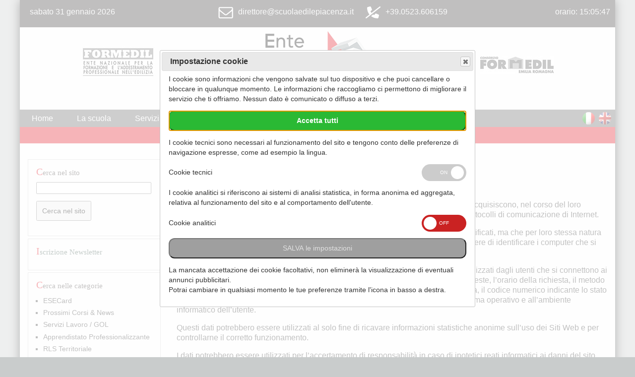

--- FILE ---
content_type: text/html
request_url: https://www.scuolaedilepiacenza.it/it/privacy/privacy_prv_1.htm
body_size: 24766
content:

<!DOCTYPE HTML>
<html>
  <head>
		<meta http-equiv="Content-Type" content="text/html; charset=iso-8859-1" />
		<meta http-equiv="Content-Language" content="it" />
    <meta name="viewport" content="width=device-width, initial-scale=1.0, maximum-scale=1.0, user-scalable=yes"/>
		
			<title>Ente Scuola Edile </title>
			<meta name="keywords" content="Scuola Edile Piacenza, ente di formazione professionale, edilizia"  />
			<meta name="description" content="Ente Scuola Edile di Piacenza - Corsi di formazione professionale per il settore edilizio" />
			
    
    <link rel="shortcut icon" href="/favicon.ico" />

    <!-- // AREA COMUNE DI INCLUSIONE HEAD : INIZIO // -->
    
    <style type="text/css">
      html,body,div,span,applet,object,iframe,h1,h2,h3,h4,h5,h6,p,blockquote,pre,a,abbr,acronym,address,big,cite,code,del,dfn,em,img,ins,kbd,q,s,samp,small,strike,strong,sub,sup,tt,var,b,u,i,center,dl,dt,dd,ol,ul,li,fieldset,form,label,legend,table,caption,tbody,tfoot,thead,tr,th,td,article,aside,canvas,details,embed,figure,figcaption,footer,header,hgroup,menu,nav,output,ruby,section,summary,time,mark,audio,video{border:0;font-size:100%;font:inherit;vertical-align:baseline;margin:0;padding:0}article,aside,details,figcaption,figure,footer,header,hgroup,menu,nav,section{display:block}body{line-height:1}ol,ul{list-style:none}blockquote,q{quotes:none}blockquote:before,blockquote:after,q:before,q:after{content:none}table{border-collapse:collapse;border-spacing:0}#StyleSwitcher{position:fixed;top:5px;right:330px;z-index:10000;padding:10px;border:1px solid #cccccc;background-color:rgba(210,210,210,0.5);}
#StyleSwitcher a.checked{background-color:green;color:#ffffff;}
#StyleSwitcher .ButtonPressed{background-color:green;color:#ffffff;}
#wrapAll{overflow:auto;} 
.alertrobot{
		display:inline-block;
		opacity:.6;
		font-size:1em !important;		
		padding: 0.5em;
		width:auto !important;
		position: fixed;
		top: auto;
		left: 0;
		bottom:0;
		}

html{width:100%;margin:0px auto 0px auto;text-align:center;}
body{width:auto;margin:0px auto 0px auto;text-align:left;font-family:verdana;font-size:medium;line-height:1.3em;}
#HomeBanneroneContainer{max-width:100%;height:auto;}
#HomeBanneroneContainer ul{max-width:100%;height:auto;}
#HomeBanneroneContainer li{max-width:100%;height:auto;clear:both;}
#HomeBanneroneContainer a{max-width:100%;height:auto;}
img{max-width:100%;height:auto;}
@media \0screen{img{width:auto;}}
video{max-width:100%;height:auto;}
.videoWrapper{z-index:0;position:relative;padding-bottom:56.25%; /* 16:9 */padding-top:25px;height:0;clear: both;}
.videoWrapper iframe, .videoWrapper object, .videoWrapper embed{z-index:0;position:absolute;top:0;left:0;width:100%;height:100%;}
.SocialLoginButton{display:block;width:auto;height:40px;padding-left:42px;line-height:45px;vertical-align:middle;background-repeat:no-repeat;background-position:top left;border-radius:2px;margin:7px 0 0 0;background-size: 26px;background-position: 7px 7px;font-weight:bold;cursor:pointer;}
.SocialLoginButton a{color:#fff;}
.ButtonLoginFacebook{background-image:url('/icons/social/facebook-white-logo.svg');color:#fff;background-color:#4267b2;border:1px solid #4267b2;font-family: Helvetica, Arial, sans-serif;letter-spacing: .25px;font-size: 14px;}
.ButtonLoginGoogle{background-image:url('/icons/social/google-white-logo.svg');color:#4285f4;background-color:#ffffff;border:1px solid #4285f4;font-family:Roboto,arial,sans-serif;letter-spacing: .21px;font-size: 14px;}
#MapCanvas img{max-width:none;}
#MapCanvas label{ width:auto; display:inline;} 
h1{font-size:1.6em;margin-bottom:1em;}
h2{font-size:1.4em;margin-bottom:.75em;}
h3{font-size:1.2em;margin-bottom:.5em;}
a{color:#333333;text-decoration:none;font-weight:bold;}
a:link{color:#333333;}
a:visited{color:#454545;}
a:hover{color:#000000;}
a:active{color:#000000;}
p{margin:0 0 1em 0;}
b, strong{font-weight:bold;}
i, em{font-style:italic;}
ul{margin:0 1em 1em 1em;}
li{margin:0 0 .2em 0;}
input{width:auto;margin:0;padding:.2em;}
input[type="text"]{width:95%;} 
input[type="password"]{width:95%;} 
input[type="submit"]{margin:.5em 0 0 0;} 
input[type="reset"]{margin:.5em 0 0 0;} 
textarea{width:95%;} 
select{width:95%;} 
sup{vertical-align:super;font-size:.8em;}
sub{vertical-align:sub;font-size:.8em;}
#ContentArea{margin:1em;}
#AttachmentArea{margin:1em;}
#ColonnaPrincipale{padding:1em;}
#BottomArea{padding:1em;}
#TopMenu ul{position:relative;display:table;width:100%;margin:0;padding:0;}
#TopMenu li{min-width:160px;display:inline-block;border:1px solid;margin:0;white-space:nowrap;min-height:2em;text-align:center; float:left;}
#TopMenu a{display:block;vertical-align:middle;line-height:2em;padding:0 .5em 0 .5em;}
#CurrentPath{clear:both;padding:.5em 1em .5em 1em;font-size:.8em;margin:0;}
#CurrentPath ul{margin:0;padding:0;}
#CurrentPath li{display:inline-block;margin:0;padding:0;}
#BottomArea{clear:both;font-size:.75em;}
#BottomArea .BottomPagina{position:relative;}
#shynistat{position:absolute;bottom:0px;right:30px;display:inline;}
#BottomDatiAzienda{margin:0 0 1em 0;}
#SideBarMenu{margin:0 0 1em 0;}
#SideBarMenu li{margin:0 0 .3em 0;}
#SideBarMenu li:last-child{margin:0;}
#SideBarMenu li ul{list-style:square;margin:.3em 0 .3em 1em;}
#SideBarMenu li ul li{list-style-type:square;}
#SideBarMenu li ul.ulboxlogin{list-style:none;}
#SideBarMenu li ul.ulboxlogin li{list-style-type:none;}
#SideBarMenu li ul.ulboxlogin li .nameuser, .nameuser{font-weight:bold;font-size:1.3em;}
ul.ulboxlogin li .pulsanteSignUp{float:right;}
#wrapHeader .AreaAlbero{overflow:visible;}
.AreaAlbero{border:1px solid #cccccc;margin:0;padding:1em;overflow:auto;}
.AreaAlbero .Titolo{font-size:1.1em;margin-bottom:.75em;}
.AreaAlbero .SottoTitolo{font-size:.9em;margin-bottom:.5em;}
.Albero{font-size:.9em;}
.Albero li{margin:0 0 .5em 0;}
.Albero li:last-child{margin:0;}
#AlberoAgenda table{width:100%;}
#ContentArea ul{list-style:square;margin:.3em 0 1em 1em;}
#ContentArea li{list-style-type:square;}
body.PageTypeERR404 h1 {font-size:3em;}
body.PageTypeERR404 h2 {margin-bottom:0;}
body.PageTypeERR404 .Dettaglio {font-style:italic;font-size:.8em;}
body.PageTypeERR404 .BackToHomePage{margin:1em 0 0 0}
.paginazione{clear:both;}
.FormInfoWrap{border:1px solid #cccccc;margin:0;padding:1em;}
#FormInfo{text-align:left;margin:0 0 1em 0;clear:both;}
#FormInfo .testatina{font-size:1.4em;line-height:1.1em;margin-bottom:.5em;}
#FormInfo #IntroFormContatto{margin:0 0 1em 0;}
#FormInfo ul{list-style:none;margin:0;padding:0;}
#FormInfo ul li{list-style-type:none;}
#FormInfo ul li label{vertical-align:top;display:inline-block;width:35%;}
#FormInfo ul li input[type=text]{vertical-align:top;display:inline-block;width:60%;margin-left:2%;}
#FormInfo ul li textarea{vertical-align:top;display:inline-block;width:60%;margin-left:2%;}
#FormInfo ul li.form_captcha_code img{margin-left:2%;}
#FormInfo ul li.form_DisclaimFormContatto{margin:1em 0 1em 0;position:relative;}
#FormInfo ul li label[for=DisclaimFormContatto]{margin-left:1.5em;width:auto;}
#FormInfo ul li input[name=DisclaimFormContatto]{position:absolute;top:.5em;left:0;}
#FormInfo ul li.form_submit{margin:1em 0 1em 35%;}
#FormInfo ul li.form_datirichiesti{font-size:.9em;font-style:italic;}
.Titolo{font-size:1.4em;line-height:1.1em;margin-bottom:.5em;color:red;}
.Titolo a{color:red;}
.TitoloNoLink{font-size:1.4em;line-height:1.1em;margin-bottom:.5em;color:red;}
.SottoTitolo{font-size:1.2em;line-height:1.1em;margin-bottom:.5em;color:gray;}
.Dettaglio{margin:0 0 1em 0;}
.navigapagine a{white-space:pre;display:inline-block;text-align:center;}
.PaginaCorrente{border:1px solid #a1a1a1}
#ContentArea ul.ElencoCategorie{margin:1em 0 1em 0;list-style:none;clear:both;}
#ContentArea ul.ElencoCategorie li{list-style-type:none;}
#ContentArea ul.ElencoSchede{margin:1em 0 1em 0;list-style:none;clear:both;}
#ContentArea ul.ElencoSchede li{list-style-type:none;/*float:left;*/}
#ContentArea ul.FormList{margin:1em 0 1em 0;list-style:none;clear:both;}
#ContentArea ul.FormList li{list-style-type:none;}
#ContentArea ul.FormList li label{vertical-align:top;}
#ContentArea ul.FormList li textarea{width:95%;}
#ContentArea ul.FormList li input[name="captcha_code"]{width:10em;float:left;margin-right:1em;}
div.ParteProdottoScheda{display:inline-block;border:1px solid #cccccc;margin:.5em 0 .5em 0;}
div.ParteProdottoScheda form{margin:1em;}
div.ParteProdottoScheda .AreaQta{display:block;width:auto;}
div.ParteProdottoScheda input[name="Qta"]{width:5em;}
div.ParteProdottoScheda .AreaPrezzo{display:block;width:auto;}
div.ParteProdottoScheda .AreaRegimeIva{font-style:italic;font-size:.8em;}
.AreaDataGGMMMMAAAAA select[name="ddinizio"]{width:3em;text-align:right;}
.AreaDataGGMMMMAAAAA select[name="mminizio"]{width:8em;}
.AreaDataGGMMMMAAAAA select[name="yyinizio"]{width:5em;}
.AreaDataGGMMMMAAAAA select[name="ddfine"]{width:3em;text-align:right;}
.AreaDataGGMMMMAAAAA select[name="mmfine"]{width:8em;}
.AreaDataGGMMMMAAAAA select[name="yyfine"]{width:5em;}
.ElementoElenco .AreaProdottoScheda{text-align:right;}
.ElementoElenco div.ParteProdottoScheda{display:inline-block;border:1px solid #cccccc;margin:.5em 0 .5em 0;}
.ElementoElenco div.ParteProdottoScheda form{margin:.5em;}
.ElementoElenco div.ParteProdottoScheda .AreaLabel{margin-right:.3em;}
.ElementoElenco div.ParteProdottoScheda .AreaValore{margin-right:1em;}
.ElementoElenco div.ParteProdottoScheda .AreaQta{display:inline;width:auto;}
.ElementoElenco div.ParteProdottoScheda input[name="Qta"]{width:5em;}
.ElementoElenco div.ParteProdottoScheda .AreaPrezzo{display:inline;width:auto;}
.ElementoElenco div.ParteProdottoScheda .AreaSubmit{margin-left:1em;}
.Bandierinaschede{text-align:right;}
.MarcheScheda{float:right;}
.ElementoElenco{border:1px solid #cccccc;margin:0 0 1em 0;padding:.5em;min-height:200px;}
.PageTypeCAT .Copertina{max-width:100%;height:auto;}
.PageTypeARG .Copertina{max-width:100%;height:auto;}
.Copertina, .CopertinaElementoElenco{display:inline;vertical-align:top;float:left;margin:0 1em 0 0;width:auto;height:auto;}
.Copertina a{display:block;}
.ElementoElenco .Copertina{width:auto;height:auto;}
.ElementoElenco .MarcheScheda{float:none;display:block;width:auto;}
#SottoTitoloAlberoAgenda{text-align:center;}
#SottoTitoloAlberoAgenda span.MeseCorrente{display:inline-block;margin-left:1em;margin-right:1em;}
#SottoTitoloAlberoAgenda a{display:inline-block;padding:2px;border:1px solid #cccccc;}
#SottoTitoloAlberoAgenda a:hover{border:1px solid #757575;text-decoration:none;}
table.TabCalendario{border-collapse:separate;border-spacing:2px;}
table.TabCalendario th{text-align:right;padding:2px;}
table.TabCalendario td{text-align:right;padding:2px;border:1px solid #cfcfcf;}
table.TabCalendario td.Enabled:hover{text-align:right;padding:2px;border:1px solid #757575;}
table.TabCalendario td.TdCalendCorrente{background-color:#f6f6f6;border:1px solid #757575;}
table.TabCalendario td.PreTdCalendFestivo{background-color:#eeeeee;}
table.TabCalendario td.TdCalendFestivo{background-color:#e1e1e1;}
table.TabCalendario td a{display:block;}
table.TabCalendario td{color:#999999;}
table.TabCalendario td.Enabled{background-image:url('/icons/calendario/iconamesecalendario_enabled.png');background-repeat:no-repeat;background-position:top left;}
table.TabNotifiche td{width:auto !important;vertical-align:top;font-weight:normal !important;color:#C10000;}
#AttachmentArea ul{border:1px solid #cccccc;margin:0 0 1em 0;padding:1em;}
#AttachmentArea li.headerOggettiCorrelati{font-size:1.1em;margin:0 0 .5em 0;display:block;}
#AttachmentArea li{margin:0 0 .3em 0;font-size:.9em;}
#AttachmentArea ul.ListaImg li.headerOggettiCorrelati{font-size:1.1em;margin:0 0 .5em 0;display:block;border:0px;}
#AttachmentArea ul.ListaImg li{margin:0 1em 1em 0;display:inline-block;border:1px solid #cccccc;vertical-align:top;}
#AttachmentArea ul.ListaImg li .ElementoImgfoto{display:block;text-align:center;}
#AttachmentArea ul.ListaImg li .ElementoDidImg{font-size:.8em;line-height:1.1em;text-align:center;display:block;margin:0 .3em .3em .3em;}
#AttachmentArea ul.listaSottoschede{list-style:square;}
#AttachmentArea ul.listaSottoschede li.headerOggettiCorrelati{list-style-type:none;margin:0 0 .5em 0;}
#AttachmentArea ul.listaSottoschede li{list-style-type:square;margin:0 1em .3em 1em;}
#AttachmentArea ul.listaSottoschedeSnippet{list-style:none;}
#AttachmentArea ul.listaSottoschedeSnippet li.headerOggettiCorrelati{list-style-type:none;margin:0 0 .5em 0;}
#AttachmentArea ul.listaSottoschedeSnippet li.WrapSnippet{list-style-type:none;margin:0;}
#AttachmentArea ul.listaSottoschedeSnippet li.WrapSnippet .Snippet{clear:both;display:table;width:100%;}
#AttachmentArea ul.listaSottoschedeSnippet li.WrapSnippetSelected{display:none;}
#ElencoLinkAllegatiPagamento {border:0px solid #cccccc;margin:1em 0 1em 0;padding:0;clear:both;float:none;}
#ElencoLinkAllegatiPagamento ul{border:0px solid #cccccc;margin:0;padding:0;list-style:none;}
#ElencoLinkAllegatiPagamento li{border:1px solid #cccccc;margin:0 0 1em 0;padding:1em;list-style:none;}
#ElencoLinkAllegatiPagamento li:last-child{margin:0;}
.WrapAreaLinkInterni{clear:both;margin:1em 0 1em 0;font-size:.8em;}
#ContentArea .WrapAreaLinkInterni ul{list-style:none;margin:0;padding:0;}
#ContentArea .WrapAreaLinkInterni ul li{list-style-type:none;}
#ContentArea .Albero ul{list-style:none;margin:0;padding:0;}
#ContentArea .Albero ul li{list-style-type:none;display:inline-block;float:left;margin:0 1em 1em 1em;max-width:250px;height:auto;vertical-align:top;}
#ContentArea .Albero .Icon{text-align:center;}
#ContentArea .Albero .Text{text-align:center;}
.AreaBoxPaginaImmagine{text-align:center;}
.GalleryNavigationBar{margin:.5em 0 1em 0;}
.BottoneNavigazioneLeft{float:left;}
.BottoneNavigazioneRight{float:right;}
body.PageTypeIMG .Descrizione{clear:both;}
body.PageTypeIMG .BackLink{clear:both;margin:1em 0 0 0 ;}
#ContentArea .SchedaGalleria ul.ListaImg{list-style:none;margin:0 0 1em 0;}
#ContentArea .SchedaGalleria ul.ListaImg li{list-style-type:none;margin:0 1em 1em 0;display:inline-block;width:160px;border:1px solid #cccccc;vertical-align:top;}
#ContentArea .SchedaGalleria ul.ListaImg li .ElementoDidImg{font-size:.8em;line-height:1.1em;text-align:center;display:block;margin:0 .3em .3em .3em;width:150px;}
.AreaCommenti{clear:both;vertical-align:top;display:block;}
.AreaCommenti .ElementoElenco{min-height:3em;}
.ElemencoCommenti{margin:1em 0 0 0;}
#ContentArea ul.ElencoCommenti{list-style:none;margin:.5em 0 1em 0;}
#ContentArea li.ElementoElencoCommenti{list-style-type:none;margin:0 1em 1em 0;border:1px solid #cccccc;}
#ContentArea ul.commento{list-style:none;margin:1em;}
#ContentArea ul.commento li{list-style-type:none;margin:0 0 0 0;}
.TestataCommento{border-bottom:1px solid #cccccc;}
.ElementoDataOra{float:right;font-style:italic;font-size:.8em;color:#757575;}
.ElementoData{display:inline-block;}
.ElementoOra{display:inline-block;}
.Utente{font-weight:bold;}
.ElementoLabelVoto , .ElementoVotoRating{display:inline-block;}
.ElementoNuovoCommento input{max-width:30em;}
#ContentArea li.ElementoElencoCommenti li.ContenitoreElencoCommentiFigli{margin:.5em 0 .5em 0;}
#ContentArea li.ElementoElencoCommenti li.ContenitoreElencoCommentiFigli ul{background-color:#eeeeee;margin:0;padding:0;}
#ContentArea li.ElementoElencoCommenti li.ContenitoreElencoCommentiFigli ul .commento{margin:.5em;}
#ContentArea ul.PageSnippets{margin:1em 0 1em 0;list-style:none;}
#ContentArea ul.PageSnippets li.PageSnippetsElement{list-style-type:none;}
#ContentArea div.Snippet{border:1px solid #cccccc;margin:0 0 1em 0;padding:.5em;min-height:200px;display:block;clear:both;}
#ContentArea div.Snippet div.CopertinaElementoElenco{width:auto;height:auto;}
#ContentArea div.Snippet div.DataPubblicazione{text-align:right;font-style:italic;font-size:0.8em;}
#ContentArea div.Snippet div.ElementoLabelCommento{display:inline;padding-right:1em;font-size:0.8em;}
#ContentArea div.Snippet div.ElementoTestoCommento{display:inline;font-size:0.8em;}
#ContentArea div.ElencoDatiScheda ul{display:inline-block;}
#ContentArea div.Snippet img.AlmanaccoIcon{float:left;margin:0 1em 0 1em;}
.PageTypeAGD #ContentArea ul.PageSnippets{margin:1em 0 0 0;display:inline-block;width:100%;}
.PageTypeAGD #ContentArea ul.PageSnippets li:last-child .Snippet{margin-bottom:0;}
#MapCanvas{height:20em;border:1px solid;margin:1em 0 1em 0;clear:both;}
.Dettaglio iframe{max-width:100%;}
.ElementRow{display:block;width:100%;margin-bottom:.5em;}
form .ElementColLabel{display:inline-block;width:20%;vertical-align:top;text-align:right;padding-right:1em;vertical-align:top;}
form .ElementColInput{display:inline-block;width:70%;vertical-align:top;}
div.wrapImgPerc50{display:inline-block;width:49%;vertical-align:top;}
form .ElementColInput input[readonly=readonly]{display:inline-block;width:90%;}
form .ElementColInputPopupOpener{display:inline-block;}
form .ElementColInput input{vertical-align:top;}
form .DisclaimRegNews{display:block;max-height:200px;overflow:auto;margin-bottom:.5em;font-size:.9em;border:1px solid #cccccc;padding:.6em;}
form .ElementColLabelCheck{display:inline-block;width:20%;text-align:right;padding-right:1em;}
form .ElementColInputCheck{display:inline-block;width:70%;}
.LabelRequiredField:after{content:'*';}
#ContentArea ul.DescrTextInputMode{font-size:.7em;list-style:none;margin:0;padding:0;}
#ContentArea ul.DescrTextInputMode li{list-style-type:none;}
#ContentArea ul.DescrLayoutMode{list-style:none;margin:0;padding:0;display:block;}
#ContentArea ul.DescrLayoutMode li{font-size:.8em;width:25%;min-width:6em;padding-right:1em;list-style-type:none;display:inline-block;text-align:center;vertical-align:top;}
#AreaImages{margin:2em 0 2em 0;}
#AreaImages .testatina{margin:0 0 1em 0;font-weight:bold;}
#AreaImagesModify{margin-bottom:1em;}
#AreaImagesAdd{margin:2em 0 2em 0;}
#AreaAttachs{margin:2em 0 2em 0;}
#AreaAttachs .testatina{margin:0 0 1em 0;font-weight:bold;}
#AreaAttachsModify{margin-bottom:1em;}
#AreaAttachsAdd{margin:2em 0 2em 0;}
.ElementColImage{display:inline-block;width:20%;padding:0;vertical-align:top;text-align:center;}
.ElementColImage{display:inline-block;width:20%;padding:0;vertical-align:top;text-align:center;}
.ElementColImageData{display:inline-block;width:70%;padding:0;vertical-align:top;text-align:left;}
.ElementColImageDataRow{margin:0 0 0 1em;}
#ContentArea div.VisualIntranetToolbar{margin:1em 0 2em 0;padding:0;}
#ContentArea div.VisualIntranetToolbar ul{list-style:none;display:block;width:auto;margin:0;padding:0;}
#ContentArea div.VisualIntranetToolbar ul li{list-style-type:none;display:inline-block;width:12%;min-width:4em;margin:0;padding:0;text-align:center;vertical-align:top;}
#ContentArea div.VisualIntranetToolbar ul li a{display:block;}
#AreaCorpoVisualintranet #ImgLogoButtonUpload:hover, span.elementocatdominio{cursor:pointer;}
#AreaCorpoVisualintranet #ImgLogoButtonUpload{border:1px solid #cccccc;background-color:#eeeeee;}
.PageTypeCARW #wrapSideBar{display:none;}
.PageTypeCARW #wrapCurrentPath{display:none;}
.AreaCarrello{margin:1.5em 1em 3em 1em;font-size:.9em;}
.TitoloListino{font-size:1.4em;line-height:1.1em;margin-bottom:.5em;color:red;}
.WrapAreaInvitoReg{margin-bottom:1.5em;overflow:auto;}
.WrapAreaInvitoReg .WrapBoxInvitoReg{float:left;margin:0;padding:1em;}
.WrapAreaInvitoReg .WrapBoxInvitoReg img.allert{vertical-align:middle;}
.WrapAreaInvitoReg .WrapBoxInvitoReg .InvitoReg1{display:block;margin:1em 0 0 0;}
.WrapAreaInvitoReg .WrapBoxLoginCar .Titolo{border:none;}
.WrapAreaInvitoReg .WrapBoxLoginCar{float:right;display:inline-block;min-width:190px;border:1px solid #cccccc;margin:0;padding:1em;}
#CarrFormAreaBoxListinoAttivo span.ListinoApplicato{font-weight:bold;}
.AreaBoxCoupon .Label{color:#757575;}
.AreaBoxCoupon .Label:after{content:":";}
.AreaBoxCoupon .Valore{font-weight:bold;font-size:1.2em}
ul#ulFasiCarrello{margin:0 0 1em 0;padding:0;clear:both;}
ul#ulFasiCarrello li{display:inline-block;white-space:nowrap;background-repeat:no-repeat;padding:0px 10px 0px 45px;margin:.20em ;background-color:#cccccc;width:auto;border-radius:10px;line-height:25px;vertical-align:middle;overflow:visible;}
/*ul#ulFasiCarrello li:first-child{margin:0;}*/
ul#ulFasiCarrello li a{color:#ffffff;display:block;}
ul#ulFasiCarrello li a:link{color:#ffffff;}
ul#ulFasiCarrello li a:visited{color:#ffffff;}
ul#ulFasiCarrello li a:active{color:#ffffff;}
ul#ulFasiCarrello li a:hover{color:#f9e922;}
ul#ulFasiCarrello li.Fase1{background-color:#2f527c;background-image:url('/img/tab_attivo_fase1.png');}
ul#ulFasiCarrello li.Fase2{background-color:#2f527c;background-image:url('/img/tab_fase2.png');}
ul#ulFasiCarrello li.Fase3{background-color:#2f527c;background-image:url('/img/tab_fase3.png');}
ul#ulFasiCarrello li.Fase4{background-color:#2f527c;background-image:url('/img/tab_fase4.png');}
ul#ulFasiCarrello li.Fase5{background-color:#2f527c;background-image:url('/img/tab_fase5.png');}
ul#ulFasiCarrello li.FaseDis1{background-image:url('/img/tab_fase1.png');}
ul#ulFasiCarrello li.FaseDis2{background-image:url('/img/tab_fase2.png');}
ul#ulFasiCarrello li.FaseDis3{background-image:url('/img/tab_fase3.png');}
ul#ulFasiCarrello li.FaseDis4{background-image:url('/img/tab_fase4.png');}
ul#ulFasiCarrello li.FaseDis5{background-image:url('/img/tab_fase5.png');}
ul#ulFasiCarrello li.FaseAttiva1{background-image:url('/img/tab_attivo_fase1.png');background-color:#2f527c;}
ul#ulFasiCarrello li.FaseAttiva1 a{color:#f9e922;}
ul#ulFasiCarrello li.FaseAttiva1 a:link{color:#f9e922;}
ul#ulFasiCarrello li.FaseAttiva1 a:visited{color:#f9e922;}
ul#ulFasiCarrello li.FaseAttiva1 a:active{color:#f9e922;}
ul#ulFasiCarrello li.FaseAttiva1 a:hover{color:#D2DFEE;}
ul#ulFasiCarrello li.FaseAttiva2{background-image:url('/img/tab_attivo_fase2.png');background-color:#2f527c;}
ul#ulFasiCarrello li.FaseAttiva2 a{color:#f9e922;}
ul#ulFasiCarrello li.FaseAttiva2 a:link{color:#f9e922;}
ul#ulFasiCarrello li.FaseAttiva2 a:visited{color:#f9e922;}
ul#ulFasiCarrello li.FaseAttiva2 a:active{color:#f9e922;}
ul#ulFasiCarrello li.FaseAttiva2 a:hover{color:#D2DFEE;}
ul#ulFasiCarrello li.FaseAttiva3{background-image:url('/img/tab_attivo_fase3.png');background-color:#2f527c;}
ul#ulFasiCarrello li.FaseAttiva3 a{color:#f9e922;}
ul#ulFasiCarrello li.FaseAttiva3 a:link{color:#f9e922;}
ul#ulFasiCarrello li.FaseAttiva3 a:visited{color:#f9e922;}
ul#ulFasiCarrello li.FaseAttiva3 a:active{color:#f9e922;}
ul#ulFasiCarrello li.FaseAttiva3 a:hover{color:#D2DFEE;}
ul#ulFasiCarrello li.FaseAttiva4{background-image:url('/img/tab_attivo_fase4.png');background-color:#2f527c;}
ul#ulFasiCarrello li.FaseAttiva4 a{color:#f9e922;}
ul#ulFasiCarrello li.FaseAttiva4 a:link{color:#f9e922;}
ul#ulFasiCarrello li.FaseAttiva4 a:visited{color:#f9e922;}
ul#ulFasiCarrello li.FaseAttiva4 a:active{color:#f9e922;}
ul#ulFasiCarrello li.FaseAttiva4 a:hover{color:#D2DFEE;}
ul#ulFasiCarrello li.FaseAttiva5{background-image:url('/img/tab_attivo_fase5.png');background-color:#2f527c;}
ul#ulFasiCarrello li.FaseAttiva5 a{color:#f9e922;}
ul#ulFasiCarrello li.FaseAttiva5 a:link{color:#f9e922;}
ul#ulFasiCarrello li.FaseAttiva5 a:visited{color:#f9e922;}
ul#ulFasiCarrello li.FaseAttiva5 a:active{color:#f9e922;}
ul#ulFasiCarrello li.FaseAttiva5 a:hover{color:#D2DFEE;}
div.AreaMessaggiPromozioneCar{border:1px solid #cccccc;margin:0 0 1em 0;padding:0;}
div.AreaMessaggiPromozioneCar ul{margin:.5em;padding:0;}
div.AreaMessaggiPromozioneCar ul li{margin:0;padding:0;}
div.AreaStrumentiCar{margin:.5em;padding:0;text-align:right;}
div.AreaStrumentiCar .AreaBottoneCar{display:inline-block;margin:0 .5em 0 0;}
div.AreaStrumentiCar .AreaBottoneCar a{line-height:25px;display:block;border:1px solid #cccccc;background-color:#eeeeee;vertical-align:middle;padding:.2em .5em .2em .3em;cursor:pointer;border-radius:.2em;}
div.AreaStrumentiCar .AreaBottoneCar a:hover{border:1px solid #888888;background-color:#cccccc;}
div.AreaStrumentiCar .AreaBottoneCar a img{vertical-align:middle;float:left;margin:0 .5em 0 0;}
div.AreaStrumentiCar .AreaContinuaCar{display:inline-block;margin:0 .5em 0 0;}
div.AreaStrumentiCar .AreaContinuaCar a{line-height:25px;display:block;border:1px solid #cccccc;background-color:#eeeeee;vertical-align:middle;padding:.2em .5em .2em .3em;cursor:pointer;border-radius:.2em;}
div.AreaStrumentiCar .AreaContinuaCar a:hover{border:1px solid #888888;background-color:#cccccc;}
div.AreaInfoSpedizioniEstero{margin:0 0 .5em 0;}
div.AreaInfoFonitureMaggioriEuro{margin:0 0 .5em 0;}
div.AreaPerProbScriveteA{margin:0 0 .5em 0;}
#TabProdotti{margin:.5em 0 1em 0;color:#454545;}
#TabProdotti td{padding:0 .5em 0 .5em;}
#TabProdotti td.TdQta input[type=text]{text-align:right;width:3em;}
tr.RigaIntestazione{background-color:rgba(0,0,0,.6);}
tr.RigaIntestazione td{padding:2em;color:#ffffff;}
td.IntQta{text-align:right;}
td.IntImpon{text-align:right;}
td.IntPrezzoBase{text-align:right;}
td.IntALiqIva{text-align:right;font-size:.8em;}
td.IntPrezzo{text-align:right;}
td.IntElimina{text-align:center;} 
tr.TrProd{background-color:rgba(0,0,0,.1);}
tr.TrProdAlt{background-color:rgba(0,0,0,.05);}
td.TdQta{text-align:right;}
td.TdImpon{text-align:right;}
td.TdImpon:after{content:" \20AC";}
td.TdPrezzoBase{text-align:right;white-space:nowrap;}
td.TdPrezzoBase:after{content:" \20AC";}
td.TdAliqIva{text-align:right;}
td.TdAliqIva:after{content:"%";font-size:.8em;}
td.TdPrezzo{text-align:right;white-space:nowrap;background-color:rgba(0,0,0,.1);}
td.TdPrezzo:after{content:" \20AC";}
td.TdElimina{text-align:center;font-size:.8em;}
#TabProdotti tr.TrTotaliCarrello td{padding:.2em .5em .2em .5em;}
td.LabelTotale{text-align:right;}
td.TdTotaleProdottiBase{text-align:right;white-space:nowrap;border-top:1px solid #888888;}
td.TdTotaleProdottiBase:after{content:" \20AC";}
td.TdTotaleProdotti{text-align:right;border-top:1px solid #888888;white-space:nowrap;background-color:rgba(0,0,0,.1);}
td.TdTotaleProdotti:after{content:" \20AC";}
td.TdTotale{font-weight:bold;}
td.TdTotale:after{content:" \20AC";}
td.TdTotaleImp{text-align:right;white-space:nowrap;}
td.TdTotaleImp:after{content:" \20AC";}
td.TdTotaleAliq{text-align:right;white-space:nowrap;}
td.TdTotaleAliq:after{content:"%";font-size:.8em;}
td.TdTotaleIvato{text-align:right;white-space:nowrap;background-color:rgba(0,0,0,.1);}
td.TdTotaleIvato:after{content:" \20AC";}
tr.TrTotaliCarrello td.LabelTotale{font-weight:bold;}
tr.TrTotaliCarrello td.TdTotaleImp{white-space:nowrap;border-top:1px solid #888888;border-bottom:1px solid #888888;background-color:rgba(0,0,0,.05);}
tr.TrTotaliCarrello td.TdTotaleIvato{white-space:nowrap;border-top:1px solid #888888;border-bottom:1px solid #888888;font-weight:bold;}
td.TdImportoTotale{white-space:nowrap;}
td.TdImportoTotale:after{content:" \20AC";}
div.AreaErroriCar{border:1px solid #cccccc;color:#aa0000;margin:0 0 1em 0;padding:0;}
div.AreaErroriCar ul{list-style:none;margin:1em;padding:0;}
div.AreaErroriCar ul li{list-style-type:none;margin:0 .5em 0;padding:0;display:inline-block;/*white-space:nowrap;width:23%;*/}
.CarrFormAreaDati ul.UlElencoPagamentiCar{margin:2em 1em 1em 1em;padding:0;}
span.RadioPagamento{display:inline-block;width:1.3em}
span.TipoPagamento{display:inline-block;margin:0 0 0 1em;font-weight:bold;font-size:1.2em;}
span.SpiegaTipoPagamento{display:block;clear:both;margin:.4em 1em .7em 2.5em;}
#ToggleDynamicMenu img {cursor:pointer;}
@media only screen and (max-width:490px){#TabProdotti td{font-size:.75em;}}
#SideBarMenu div.TodayEvents ul.PageSnippets{list-style:none;margin:0;padding:0;}
#SideBarMenu div.TodayEvents ul.PageSnippets li{list-style-type:none;}
#SideBarMenu div.TodayEvents div.Snippet img.AlmanaccoIcon{display:none;float:left;margin:0px 1em 0px 0px;max-width:100%;height:auto;}
#SideBarMenu div.TodayEvents div.Snippet .CopertinaElementoElenco{display:none;max-width:100%;height:auto;}
#SideBarMenu div.TodayEvents div.Snippet .Sottotitolo{display:none;}
#SideBarMenu div.TodayEvents div.Snippet .Descrizione{display:none;}
#SideBarMenu div.TodayEvents div.SnippetSoloInElenco .Sottotitolo{display:block;}
#SideBarMenu div.TodayEvents div.SnippetSoloInElenco .Descrizione{display:block;}
.RichiestaInfoViaggio a{display:block;line-height:1em;text-align:center;}
.AreaSqueeze, .IntroSqueeze{margin:0 0 1em 0;}
.SpallaSqueeze, .FormSqueeze{display:inline-block;vertical-align:top;margin:0 0 0 0;width:44%;margin:0 5% 0 0}
.SpallaSqueeze{}
.FormSqueeze{border:1px solid #cccccc;}
.FormSqueeze form {margin:1em;}
#SqzDisclaim{display:none;width:50%;height:80%;overflow:auto;}
#SqzDisclaimOpener{cursor:pointer;}
.SpallaSqueeze {width:35%;margin:0;}
.FormSqueeze{width:61%;margin:0 0 0 3%;}
/*
a.HistoryBackError {display:inline-block;margin:.5em 0 1em 0;padding:.5em;font-size: 0.9em;background-color:#e1e1e1;color:#000000;border:1px solid #ADADAD;text-decoration:none;}
a.HistoryBackError:hover {color:#000000;text-decoration:none;border:1px solid #000000;}
*/

@media (min-width:1220px){body{width:1200px;}}
@media print{body{box-shadow:none !important;}
#wrapTopHeader{position:static !important;}
#wrapTopMenu{display:none !important;}#TopSearchContainer{display:none !important;}#wrapMain{display:block !important;width:100% !important;overflow:visible !important;float:none !important;}#wrapContent{display:block !important;width:100% !important;overflow:visible !important;float:none !important;}#wrapAttachment{display:block !important;width:100% !important;overflow:visible !important;float:none !important;}#wrapSideBar{display:none !important;}#wrapFooter{}}
.AreaVarDescr {border:0px solid #ccc;margin:0px;padding:0px;line-height:1.2em;display:inline-block;}
.AreaVarDescr ul {list-style:none;margin:.2em 0 0 0;padding:0px;}
.AreaVarDescr li {list-style-type:none;margin:.2em 0 0 0;padding:0px;display:inline;}
.AreaVarDescr li:not(:first-child):before {content:' / ';}
.AreaVarDescr .VarLabel:after {content:': ';}
.AreaVarDescr .VarValue {font-style:italic;}



    </style>

<script type="text/javascript">
    <!--
    function PopupWindow(myURL, myHeight, myWidth) {
    	var w_options="alwaysLowered=yes,toolbar=no,menubar=0,scrollbars=yes,resizable=yes,status=no,location=no,height=" + myHeight + ",width=" + myWidth;
    	var w_name="copywin";
    	w_win=window.open(myURL, w_name, w_options);
    	w_win.focus();
    }

    function ResetForm(formName) {
        var oFormObject = document.forms[formName];
        for(var objelement=0; objelement < oFormObject.elements.length; objelement++){
            switch (oFormObject[objelement].type) {
                case'text': { oFormObject[objelement].value=''; break; }
                case 'select-one': { oFormObject[objelement].selectedIndex=0; break; }
                case 'checkbox': { oFormObject[objelement].checked=false; break; }
                case 'radio': { oFormObject[objelement].checked=false; break; }
                //case 'hidden': { break; }
                //case 'submit': { break; }
                //case 'button': { break; }
                //case 'reset': { break; }
                // And so on.. and so on..

                // whatever is passed to switch that is not caught
                // by the above fall under this category.
                default: { break; }
            }
        }
        return false;
      }

      

    //-->
      
      //data una tabella con id 'tabname' nasconde/mostra tutte le linee che hanno cella che ha come contenuto 'valore'
      function toggleLiness(tabname,valore){
        $('#'+tabname +' td:contains("'+valore +'")').parent().toggle();
      }
    
    
			function VerifyMaxPz(form) {
				var Qta = form.Qta.value-0;
				var MaxPz = form.MaxPz.value-0;
				var bResponse = false;
				//alert('Qta : '+Qta);
				//alert('MaxPz : '+MaxPz);
				if (Qta<=MaxPz) {
				    //alert(Qta+' <= '+MaxPz);
						bResponse = true;
				} else {
  			    //alert(Qta+' > '+MaxPz);
  			    var msg1 = '';
  			    var msg2 = '';
  			    var answer = confirm(msg1+': '+MaxPz+'\n'+msg2+'?');
  					if (answer) {
  						form.Qta.value=MaxPz;
  						bResponse = true;
  					}
				}
			  return bResponse;
			}

</script>





<meta name="format-detection" content="telephone=no">

    <!-- // AREA COMUNE DI INCLUSIONE HEAD : FINE // -->


    
		<script type="text/javascript" src="/jquery/jquery-3.6.0.min.js"></script>
		<script type="text/javascript" src="/jquery/jquery-migrate-3.3.2.min.js"></script>
		<script type="text/javascript" src="/jquery/jquery-ui-1.13.0-rc.2/jquery-ui.min.js"></script>       
    
    <script src="/jquery/flickity/flickity.pkgd.min.js"></script>
    
    <script type="text/javascript" src="/jquery/innerfade/jquery.innerfade.js"></script>
    
    <script type="text/javascript">
        $(window).load( function() {
				/**/
            $( "#wrapFlickity" ).css( "opacity", "0");
            $( "#wrapFlickity" ).css( "display", "inline-block");
          
						////Consente l'attivazione del carosello delle marche: inizio
						//$( "#MappaMarche > ul" ).addClass("carousel-main");
						//$( "#MappaMarche > ul > li" ).addClass("carousel-cell");
						////onsente l'attivazione del carosello delle marche: fine

						//Solve flickity carousel height error on chrome
				  //  window.dispatchEvent(new Event('resize'));


//						$( ".carousel-cell" ).each(function() {
//						  var MyLink = $( this ).children( "a" ).attr("href");
////						  var MyLinkTarget = $( this ).children( "a" ).attr("target");
//						  if (MyLink.length > 0) {
//									$( this ).children(".BannerCaption").click(function() {
//									  //alert( "MyLink: "+MyLink );
////									  alert( "MyLinkTarget: "+MyLinkTarget );
////									  window.location = MyLink;
//									  $( this ).parent(".carousel-cell").children( "a" ).trigger("click");
//									});
//									$( this ).children(".BannerCaption").css("cursor","pointer");
//						  	}
//						});


/*
var $carousel = $('.HpCarousel').flickity({
  cellSelector: 'img',
  imagesLoaded: true,
  percentPosition: false
  watchCSS: true;
});
var $caption = $('.caption');
// Flickity instance
var flkty = $carousel.data('flickity');

$carousel.on( 'select.flickity', function() {
  // set image caption using img's alt
  $caption.text( flkty.selectedElement.alt )
});
*/

// tmp1=tmp1&"<div id=""HpFlickityCarousel"" class=""carousel carousel-main"" data-flickity='{""pageDots"": true, ""wrapAround"": true, ""contain"": true, ""autoPlay"": true, ""resize"": true, ""setGallerySize"": true }'>"&tmp2&"</div>"

				var caption = document.querySelector('.flickity_caption');
				var $carousel =$('.carousel-main').flickity({
					// options
					//cellAlign: 'left',
					contain: true,
					resize: true,
					//setGallerySize: true,
					//setGallerySize: false,
					//  			cellSelector: 'div',
					//cellSelector: 'img',
					//			lazyLoad: true,
					imagesLoaded: true,
					wrapAround: true,
					autoPlay: true
				});
				$(".carousel-cell").children(".BannerCaption").children("div").css('opacity', 1);

          
///	          $carousel.on('cellSelect.flickity', function() {
///	           var flkty = $carousel.data('flickity');
///							var TextCaption='';
///							var  selectedElement = $(this).children('.flickity-viewport').children('.flickity-slider').children('.is-selected')
///							if (selectedElement.children('a')!=undefined) {
///								TextCaption=selectedElement.children('a').children('img').attr('alt');
///								} else {
///								TextCaption=selectedElement.children('img').attr('alt');
///								}
///								
///								
/////           alert( TextCaption );
///	           caption.textContent = TextCaption;
///	           var test = FlickityCaptionCheck( $( this ) );
///	         });
/// 
///						function FlickityCaptionCheck(flkty){
///						 	var CaptionVisible = true;
///						 	var TextCaption = $( flkty ).parent().children('.flickity_caption').html();
///						 	if (TextCaption.length<=0) {CaptionVisible = false;};
///						 	if (CaptionVisible==true) {
///									$( flkty ).parent().children('.flickity_caption').show()
///						 		} else {
///									$( flkty ).parent().children('.flickity_caption').hide()
///						 		}
///						}
         //#wrapFlickity.fadein();
         

            $( "#wrapFlickity" ).css( "opacity", "1");
/*
 
           $( "#wrapFlickity" ).fadeIn( "slow", function() {
			    // Animation complete
			  });
 */
      
        });
    </script>
 
    
    <script type="text/javascript">
     
      var Counter=0;
        

/*
Siamo aperti dal lunedi al venerdi
dalle 09.00 alle 13.00
e dalle 14.00 alle 18.00
*/
const TimeOpen1Start="09:00:00";
const TimeOpen1End="13:00:00";
const TimeOpen2Start="14:00:00";
const TimeOpen2End="18:00:00";


    function displayTime() {
      var currentDate = new Date();
      var hours = currentDate.getHours();
      var minutes = currentDate.getMinutes();
      var seconds = currentDate.getSeconds();
      var day = currentDate.getDay();
      hours = hours < 10 ? "0" + hours : hours;
      minutes = minutes < 10 ? "0" + minutes : minutes;
      seconds = seconds < 10 ? "0" + seconds : seconds;
      var timeString = hours + ":" + minutes + ":" + seconds;
      document.getElementById("EseClock").innerHTML = timeString;	//Aggiorno l'orario
      
      if (day>0 && day<6) {
      	//nei giorni feriali contollo l'orario
      	
		      //Decito quale link "Tel" mostrare
		      if ( (timeString>TimeOpen1Start && timeString<TimeOpen1End) || (timeString>TimeOpen2Start && timeString<TimeOpen2End) ) {
					var divsToHide = document.getElementsByClassName("OfficeClose"); //divsToHide is an array
					var divsToShow = document.getElementsByClassName("OfficeOpen"); //divsToHide is an array
		      	}
		      else {
		 			var divsToHide = document.getElementsByClassName("OfficeOpen"); //divsToHide is an array
					var divsToShow = document.getElementsByClassName("OfficeClose"); //divsToHide is an array
		      }
      	
     	}
      else {
       	//nei giorni festivi NON contollo l'orario
 			var divsToHide = document.getElementsByClassName("OfficeOpen"); //divsToHide is an array
			var divsToShow = document.getElementsByClassName("OfficeClose"); //divsToHide is an array
     	}
	    for(var i = 0; i < divsToHide.length; i++){
	        divsToHide[i].style.display = "none"; // depending on what you're doing
	    }
	    for(var i = 0; i < divsToShow.length; i++){
	        divsToShow[i].style.display = "inline-flex";
	    }
      
    }
    setInterval(displayTime, 1000); // update every second
    
    

      $(document).ready(
  			function(){
  			  
  				$("#ToggleDynamicMenu").click(function() {
    					  $("#DynamicMenu").toggle();
            });
      			
      			$("#SidebarOpenerBox").click(function(e) { 
                  			  
                MobileSideBarOn();
                $('#MobileSideBar').show();
                $("#MobileSideBar").click(function() { $("#MobileSideBar").hide(); });
                $("#ColonnaPrincipale").click(function(e) { e.stopPropagation(); });

                var NewHeight = $("#ColonnaPrincipale").height();
                if ( NewHeight < $("html").height() ) { NewHeight = $("html").height() };
                $("#MobileSideBar").css("height", NewHeight + 30 );   
//                e.stopPropagation();
            });
            
            
            /*					
            $('ID or class of the element containing the fading objects').innerfade({ 
                animationtype: Type of animation 'fade' or 'slide' (Default: 'fade'), 
                speed: Fadingspeed in milliseconds or keywords (slow, normal or fast)(Default: 'normal'), 
                timeout: Time between the fades in milliseconds (Default: '2000'), 
                type: Type of slideshow: 'sequence', 'random' or 'random_start' (Default: 'sequence'), 
                containerheight: Height of the containing element in any css-height-value (Default: 'auto') 
                runningclass: CSS-Class which the container get’s applied (Default: 'innerfade') 
              });
            */

  					$('#HomeBanneroneContainer').innerfade({
  						animationtype: 'fade',
  						speed: 1300,
  						timeout: 4500,
  						type: 'random',
  						containerheight: $('#HomeBanneroneContainer img').height()+'px'
  					});



				});

        
        $(window).load(function() {
            //everything is loaded
            resize_innerfade();
        });


        $(document).keyup(function(e) {
          if (e.keyCode == 27) { 
             //alert('Esc key pressed!');
             if ($("#MobileSideBar").css('display')!='none') { 
                $('#MobileSideBar').hide();
             };
          }
        });

                        
        // On resize lets put everything into motion little timer so screenwidth settles
        var resizeInn;
        jQuery(window).resize(function() {
            clearTimeout(resizeInn);
            resizeInn = setTimeout(resize_innerfade, 200);
        });
        

        
                      
 var windowWidth = $(window).width(); //retrieve current window width
       // Resize innerfade on resize
        function resize_innerfade() {


if (ie < 9) {
	$('html').css("width","1000px");
///	if ($("html").width()<500 ) {
///    //alert( 'is less than 500: ' + $("html").width() );
///  	//$('#wrapSideBar').css("border","1px solid red");
///
///  	$('#ToggleDynamicMenu').css("display","block");
///  	$('#ToggleDynamicMenu').css("clear","both");
///  	$('#ToggleDynamicMenu').css("text-align","left");
///
///
////*
///  	$('#wrapSideBar').css("width","100%");
///  	$('#wrapMain').css("width","100%");
///  	$('#wrapSideBar').css("display","block");
///  	$('#wrapMain').css("display","block");
///  	$('#wrapSideBar').css("float","none");
///  	$('#wrapMain').css("display","block");
///*/
///		}
///  else if ($("html").width()<920 ) {
///    //alert( 'is less than 920: ' + $("html").width() );
///  	$('#wrapSideBar').css("width","30%");
///  	$('#wrapMain').css("width","70%");
///		} 
/////#wrapSideBar {border:1px solid red;}
	
	}


            var innerfade_ResizeContentHeight = $('#HomeBanneroneContainer img').height();
            var innerfade_ResizeContainer = $('#HomeBanneroneContainer');
            innerfade_ResizeContainer.css("height", innerfade_ResizeContentHeight );

            var tmpwindowWidth=$(window).width();
            if (windowWidth!=tmpwindowWidth) {
                windowWidth=$(window).width();
                DynamicMenu_checkVisibility();
                MobileSideBar_checkVisibility();
                //ToggleBox_checkVisibility();
              }
        };


        // Check visibility DynamicMenu on resize
        function DynamicMenu_checkVisibility() {
            if ($("#ToggleDynamicMenu").css('display')=='none') {
                $("#DynamicMenu").css('display','block');
             }
            else {
                $("#DynamicMenu").css('display','none');
              }
        };


        
        /*==============================================================================*/
        // Check visibility MobileSideBar on resize
        function MobileSideBar_checkVisibility() {
            $("#MobileSideBar").hide();
            //alert('ToggleDynamicMenu: display='+$("#ToggleDynamicMenu").css('display'));
            if ($("#ToggleDynamicMenu").css('display')=='none') {
       					MobileSideBarOff();
             }
            else {
       					MobileSideBarOn();
              }
        };

        function MobileSideBarOn() {
          if ( $('#MobileSideBar').html().length == 0 ) { 
            //alert('Go to mobile menù');
            $('#MobileSideBar').append($('#wrapSideBar').html());
            $('#wrapSideBar').empty();
            }
          }
        function MobileSideBarOff() {
          if ( $('#MobileSideBar').html().length != 0 ) { 
            //alert('back to standard menù');
            $('#wrapSideBar').append($('#MobileSideBar').html());
            $('#MobileSideBar').empty();
            }
          }
        /*==============================================================================*/
        
        
        // Check visibility ToggleBox on resize
        function ToggleBox_checkVisibility() {
            $("#AttachmentArea").find('.ToggleBox').each(function() {
                  var PaterID = $(this).parent().attr( "id");
                  if ($('#'+PaterID + ' .ToggleBoxTitle').css('display')=='none') {
                      $(".ToggleBox").css('display','block');
                    }
                  else {
                      $(".ToggleBox").css('display','none');
                    }
            });
        };



var ie = (function(){

    var undef,
        v = 3,
        div = document.createElement('div'),
        all = div.getElementsByTagName('i');

    while (
        div.innerHTML = '<!--[if gt IE ' + (++v) + ']><i></i><![endif]-->',
        all[0]
    );

    return v > 4 ? v : undef;

}());
    </script>
    
		

<!--

    <link rel="stylesheet" type="text/css" href="http://fonts.googleapis.com/css?family=Fjalla One">
    <style type="text/css">
      .testatina {
        font-family: 'Tangerine', serif;
        font-family: 'Fjalla One', serif;
        
        text-shadow: 2px 2px 2px #aaa;
        /*
        font-size:2em;
        */
      }
    </style>
-->







    <link rel="stylesheet" type="text/css" href="/visualizzazione/adaptive/css/adaptive-3cols-perc-pcs.css" />
    <link rel="stylesheet" type="text/css" href="/visualizzazione/adaptive/css/secondary-area-bottom.css" />
    
    <!--<link rel="stylesheet" type="text/css" href="/visualizzazione/adaptive/css/gold-water.css" />-->
    <link rel="stylesheet" type="text/css" href="/css/personal_20250502.css" />


<!--
<link rel="stylesheet" type="text/css" href="http://fonts.googleapis.com/css?family=Agency FB">
<link rel="stylesheet" type="text/css" href="http://fonts.googleapis.com/css?family=Calibri">
<link rel="stylesheet" type="text/css" href="http://fonts.googleapis.com/css?family=Lancelot">
-->

		
		<style type="text/css">
			
			/*html, body {height:100%;width:auto;}*/
			
			.switch {position: relative;display:inline-block;width:90px;height:34px;}
			.switch input{display:none;}
			.slider {position:absolute;cursor:pointer;top:0;left:0;right:0;bottom:0;background-color:#ca2222;-webkit-transition:.4s;transition:.4s;border-radius:34px;}
			.slider:before {position:absolute;content:"";height:26px;width:26px;left:4px;bottom:4px;background-color:white;-webkit-transition:.4s;transition:.4s;border-radius:50%;}
			.slider:after {content:'OFF';color:white;display:block;position:absolute;transform:translate(-50%,-50%);top:50%;left:50%;font-size:10px;font-family: Verdana, sans-serif;}
			input:checked + .slider {background-color:#2ab934;}
			input:checked + .slider:after {content:'ON';}
			input:checked + .slider:before {-webkit-transform:translateX(26px);-ms-transform:translateX(26px);transform:translateX(55px);}
			input:focus + .slider {box-shadow:0 0 1px #2196F3;}
			input:disabled + .slider  {background-color:#cccccc;}
			
			/*.CookiesLayer {display:none;}*/
			button {cursor:pointer;}
			.ui-widget-overlay {
				    background: #fff !important;
				    opacity: .7 !important;
				    -ms-filter: Alpha(Opacity=.7) !important;
				}

			/*.CookiesAction {margin:1em;text-align:center;}*/
			#CookiesModal{font-size: .85em !important;z-index:100000;max-width:600px;}
			.CookiesAction button {padding:.8em;text-align:center;display:block;margin:.5em 0 1em 0;width:100%;border-radius:12px;font-family:Arial,Helvetica,sans-serif;font-size:1em;}
			.CookiesLegend {display:inline-block;padding:7px 1em 0 0;}
			.CookiesType {display:block;clear:both;height:34px;margin:.5em 0 0 0;}
			.CookiesType label {float:right;}
				#CookiesChoice {color:#050505;background-color:#c1c1c1;}
				/*#CookiesDenieAll {color:#050505;}*/
				#CookiesAcceptAll {color:white;background-color:#2ab934;border-color:#27a62f;font-weight: bold;}
				#CookiesMoreInfo {clear:both;}
				#CookiesChoiceSave {color:#e1e1e1;background-color:#9f9f9f;}
				#CookiesChoiceSave:hover {color:#ffffff;background-color:#848484;}
				
				
			/*.CookiesPreference{position:absolute;bottom:1em;right:1em;}*/
.CookiesPreference {
    position: relative;
    bottom: 1em;
    right: 1em;
    float: right;
    margin: -30px 72px 0 1em;
}
.CookiesPreference button {display:inline-block;padding:.5em 1em .5em 1em;}

			.ui-state-active, .ui-widget-content .ui-state-active, .ui-widget-header .ui-state-active, a.ui-button:active, .ui-button:active, .ui-button.ui-state-active:hover {
				border: 1px solid #ddd !important;
				background: #ccc !important;
				font-weight: normal !important;
				color: #333 !important;
			}
		</style>
		<link rel="stylesheet" href="/jquery/jquery-ui-1.13.0-rc.2/jquery-ui.min.css" type="text/css" />


		<script type="text/javascript">
//declare var $ : any;
			var CookiesConsent="CookiesConsent";
	      
	      function getCookie(cname) {
	        var name = cname + "=";
	        var ca = document.cookie.split(';');
	        for(var i=0; i<ca.length; i++) {
	            var c = ca[i];
	        		//console.log(c);
	            while (c.charAt(0)==' ') c = c.substring(1);
	            if (c.indexOf(name) == 0) return c.substring(name.length, c.length);
	        }
	        return "";
	      }
	      function setCookie(cname,cvalue,exdays) {
	          var d = new Date();
	          d.setTime(d.getTime() + (exdays*24*60*60*1000));
	          var expires = "expires=" + d.toGMTString();
	          //document.cookie = cname+"="+cvalue+"; "+expires+"; path=/;SameSite=Strict";
	          document.cookie = cname+"="+cvalue+"; "+expires+"; path=/;SameSite=Lax";
	      }




	      

			//var ExecuteNecessaryCnt=0
			var ExecuteAnalyticCnt=0;
			var ExecuteMarketingCnt=0;



	      function CookiesChoiceSave() {
	      	 
	      	 setCookie(CookiesConsent,"true",365);
			    $("#CookiesModal input[type=checkbox]").each(function() {
			        var name = $(this).attr("name");
			        var newValue = $(this).prop('checked')
			        setCookie(name,newValue,365);
			        console.log("CookiesChoice save : "+name+' = '+newValue);
			        ExecuteScriptThdPart();
			    });
	      }

	      function ExecuteScriptThdPart() {
				if (getCookie("CookieAnalytic") && getCookie("CookieAnalytic") == "true") {
					ExecuteAnalytic();
				} 
				if (getCookie("CookieMarketing") && getCookie("CookieMarketing") == "true") {
					ExecuteMarketing();
				} 
	      }

	      function ExecuteAnalytic() {
	      	if (ExecuteAnalyticCnt==0) {
	      		ExecuteAnalyticCnt=ExecuteAnalyticCnt+1;
	      		//console.log("ExecuteAnalytic script : "+ExecuteAnalyticCnt);
	      		


		function loadScript(src) {
		    return new Promise(function (resolve, reject) {
		        var s;
		        s = document.createElement('script');
		        s.src = src;
		        s.onload = resolve;
		        s.onerror = reject;
		        document.head.appendChild(s);
		    });
		}

		
		// Google Analytics 4
		var src="https://www.googletagmanager.com/gtag/js?id=G-ZN6L5SNRCT";			
		loadScript(src)	;
		
		window.dataLayer = window.dataLayer || [];
		function gtag(){dataLayer.push(arguments);}
		gtag('js', new Date());
		gtag('config', 'G-ZN6L5SNRCT');
		
		console.log("Execute Google Analytics script : "+ExecuteAnalyticCnt);
		  

		      		
	      		
	      	}
	      }

	      function ExecuteMarketing() {
	      	if (ExecuteMarketingCnt==0) {
	      		ExecuteMarketingCnt=ExecuteMarketingCnt+1;
	      		console.log("ExecuteMarketing script : "+ExecuteMarketingCnt);
	      	}
	      }
			
			

	      function ChkCookiesConsent() {
	          var ChkValue = getCookie(CookiesConsent);
              console.log(CookiesConsent +" = "+ ChkValue);
	          if (ChkValue != "true") {
	              console.log("Mostra il CookiesConsent.");
	             //$("#CookiesModal").modal();
	             $("#CookiesModal").dialog("open");
	          } else {
	              console.log("Nasconde il CookiesConsent.");
	             $("#CookiesModal").dialog("close");
	          }
	      }

   
/*
	      function CookiesConsentDisclaim() {
	          var CurrValue=document.cookie;
	          setCookie(CookiesConsent,"true",365);
	          $("#CookiesModal").dialog("close");
	      }
*/
	      


/*			
function loadRequalInfo() {
    CookiesModal.dialog('open');
    $('#CookiesPreference').unbind('click'); // remove old if anything bound
    $('#CookiesPreference').click(function() {
        $('#requal_detailed_info').toggle(function() {
        });
    });

    return false;
}
*/			





						
			$( document ).ready(function() {
				
				//console.log("document ready : start");				
				

				var CookiesModal = $( "#CookiesModal" ).dialog({
					autoOpen: false,
					draggable: false,
					resizable: false,
					modal: true,
					height: 'auto',
					width: 'auto'
//					, width: 600
//					, maxWidth: 600
//					, minWidth: 340
					, close: function() { CookiesChoiceSave(); }
					, closeText: "Save and exit"
					, open: function(){
						$("#CookiesAccordion").accordion({ autoHeight: true });
					}
				});

		      ChkCookiesConsent(); 

				

							   // read the current/previous setting
							    $("#CookiesModal input[type=checkbox]").not(':disabled').each(function() {
										var name = $(this).attr('name');
										console.log("CookiesChoice read : "+name+" = "+getCookie(name));
										if (getCookie(name) && getCookie(name) == "true") {
											$(this).prop("checked", "true");
											//renew cookie expiration date
											setCookie(name,"true",365);
								        	//execute script
								        	ExecuteScriptThdPart();
								        	//console.log("CookiesChoice execute script : "+name);
											} 
										else {
											$(this).prop("checked", false);
											}
							    });
							/*    
							   // event management (consente l'esecuzione immediata dello script prima di uscire dal modal)
							    $("#CookiesModal input[type=checkbox]").not(':disabled').change(function() {
							        var name = $(this).attr("name");
							        var newValue = $(this).prop('checked')
							        setCookie(name,newValue,365);
							        console.log("CookiesChoice change : "+name+" = "+newValue);
							        if(newValue==true){
								        	//execute script
								        	ExecuteScriptThdPart();
								        	//console.log("CookiesChoice execute script : "+name);
							        };
							    });
							 */   
    

				$("#CookiesChoice").click(function() {
					return false;
				});
				$("#CookiesDenieAll").click(function() {
					$("#CookiesModal input[type=checkbox]").not(':disabled').prop('checked', false);
					CookiesModal.dialog("close");
					return false;
				});
				$("#CookiesAcceptAll").click(function() {
					$("#CookiesModal input[type=checkbox]").prop('checked', true);
					CookiesModal.dialog("close");
					return false;
				});
				$("#CookiesMoreInfo").click(function() {
					return false;
				});

	         
				$("#CookiesChoiceSave").click(function() {
					CookiesModal.dialog("close");
					return false;
				});

				$("#CookiesPreference").click(function() {
					CookiesModal.dialog("open");
					/*
					//var dialogModal = $("#CookiesModal");		
					var dialogState = CookiesModal.dialog("isOpen");
					// If open, close. If closed, open.
					dialogState ? CookiesModal.dialog('close') : CookiesModal.dialog('open');
					*/
					return false;
				});
						
				//console.log("document ready : end");				
			});

			
		</script>

    
	</head>

	<body id="PageId1" class="PageTypePRV">

<div class="TopAction">

	<div class="TodayDate">sabato 31 gennaio 2026</div>
	
	<div class="Clock">orario: <span class="Timing" id="EseClock">16:05:43<span></div>	
	
	<div class="TopActionObj">
	<a href="mailto:direttore@scuolaedilepiacenza.it" title="Indirizzo email" class="LinkIcon"><img src="/personal-images/email.svg" alt="e-mail" /></a><a href="mailto:direttore@scuolaedilepiacenza.it" title="Indirizzo email" class="LinkAction">direttore@scuolaedilepiacenza.it</a>
	</div>
	
	<div class="TopActionObj OfficeOpen">
	<a href="tel:+390523606159" title="Telefono" class="LinkIcon"><img src="/personal-images/phone.svg" alt="phone-slash" /></a><a href="tel:+390523606159" title="Telefono" class="LinkAction">+39.0523.606159</a>
	</div>
	
	<div class="TopActionObj OfficeClose">
	<a title="Telefono" class="LinkIcon"><img src="/personal-images/phone-slash.svg" alt="phone-slash" /></a><a title="Telefono" class="LinkAction">+39.0523.606159</a>
	</div>
	
</div>
	  
		
	  <div id="MobileSideBar"></div>
	  
 
    <div id="wrapAll">
 
      <div id="wrapHeader">
      	<div id="Testata"><img id="LogoTopHeader"
				  src="/personal-images/logo-ese-pc_213x150.png" 
				  alt="Site Logo" /></div>
				  
			<div id="SidebarOpenerBox"><img 
				    src="/personal-images/sidebar_opener.png" 
				    alt="Menù opener" /></div>
				    
			<div class="TopBanner TopBannerLeft"><a href="http://www.formedil.it" title="www.formedil.it" target="_blank"><img src="/personal-images/www.formedil.it_w150.jpg" alt="www.formedil.it" /></a></div>
			<div class="TopBanner TopBannerRight"><a href="http://www.formedilemiliaromagna.it" title="www.formedilemiliaromagna.it" target="_blank"><img src="/personal-images/www.formedilemiliaromagna.it_w150.jpg" alt="www.formedilemiliaromagna.it" /></a></div>
				    
		</div>



      
      <div id="wrapTopMenu">
				<div id="TopMenu">
					<div id="ToggleDynamicMenu" ><img src="/img/ToggleMenuMobile.png" alt="Menu" /></div><div id="DynamicMenu" class="jquerycssmenu"><ul><li><a href="/" title="Home">Home</a></li><li><a href="/it/la_scuola/la_scuola_cat_5.htm" title="La scuola">La scuola</a></li><li><a href="/it/servizi/i_servizi_offerti_dalla_scuola_edile_di_piacenza_cat_7.htm" title="Servizi">Servizi</a></li><li><a href="/it/prossimi_corsi__news/news_cat_2.htm" title="Prossimi Corsi & News">Prossimi Corsi & News</a></li></ul>
</div>

				</div>
	        <div id="TopLanguageChoice"><ul><li class="SelectedFlag"><a href="http://www.scuolaedilepiacenza.it" title="it"><img src="/img/flag_it.png" alt="Language it"/></a></li><li><a href="http://www.scuolaedilepiacenza.it/en/default.asp" title="en"><img src="/img/flag_en.png" alt="Language en"/></a></li></ul></div>
      </div>
      
      <div id="wrapCurrentPath">
				<div id="CurrentPath">
					&nbsp;
				</div>
      </div>
      
        <div id="wrapMain">

    <div id="wrapContent">
      <div id="ContentArea">

        
	     <div align="left" class="privacy">
			
	
			<div class="cookie-policy">
				<h1>Cookie Policy</h1>
			
				<h2>Dati di navigazione</h2>
	
				<p>I sistemi informatici e le procedure software preposte al funzionamento dei Siti Web acquisiscono, nel corso del loro normale esercizio, alcuni dati personali la cui trasmissione è implicita nell’uso dei protocolli di comunicazione di Internet.</p>
				<p>Si tratta di informazioni che non sono raccolte per essere associate a interessati identificati, ma che per loro stessa natura potrebbero, attraverso elaborazioni ed associazioni con dati detenuti da terzi, permettere di identificare i computer che si connettono al sito.</p>
				<p>In questa categoria di dati rientrano gli indirizzi IP o i nomi a dominio dei computer utilizzati dagli utenti che si connettono ai Siti Web, gli indirizzi in notazione URI (Uniform Resource Identifier) delle risorse richieste, l’orario della richiesta, il metodo utilizzato nel sottoporre la richiesta al server, la dimensione del file ottenuto in risposta, il codice numerico indicante lo stato della risposta data dal server (buon fine, errore, ecc.) ed altri parametri relativi al sistema operativo e all’ambiente informatico dell’utente.</p>
				<p>Questi dati potrebbero essere utilizzati al solo fine di ricavare informazioni statistiche anonime sull’uso dei Siti Web e per controllarne il corretto funzionamento.</p>
				<p>I dati potrebbero essere utilizzati per l’accertamento di responsabilità in caso di ipotetici reati informatici ai danni del sito.</p>
	
				<h2>Dati forniti volontariamente dagli utenti visitatori</h2>
	
				<p>L’invio facoltativo, esplicito e volontario di dati personali per accedere a determinati servizi, ovvero per effettuare richieste di informazioni agli indirizzi indicati sui Siti Web comporta la successiva acquisizione dei dati personali inseriti nella richiesta del mittente, necessari per rispondere alle stesse.</p>
				<p>Specifiche informative di sintesi verranno progressivamente riportate o visualizzate nelle pagine del sito predisposte per particolari servizi a richiesta.</p>
	
				<h2>Cookies</h2>
	
				<p>I cookies sono file che possono venire salvati sul computer dell’utente (o altri dispositivi abilitati alla navigazione su internet, per esempio smartphone o tablet) quando esso visita i Siti Web.</p>
				<p>Di solito un cookie contiene il nome del sito internet dal quale il cookie stesso proviene e la ‘durata vitale’ del cookie (ovvero per quanto tempo rimarrà sul dispositivo dell’utente).</p>
	
				<h3>Cookies inseriti in quanto essenziali per il funzionamento dei Siti Web</h3>
	
				  <p>I Siti Web utilizzano cookies di sessione e persistenti al fine di offrire un servizio più efficiente. L’uso di tali cookies è strettamente limitato alla trasmissione di identificativi di sessione (costituiti da numeri casuali generati dal server) necessari per consentire di fornire i servizi e le funzioni dei Siti Web in modo completo.</p>
				  <p>I cookies utilizzati nei Siti Web evitano il ricorso ad altre tecniche informatiche potenzialmente pregiudizievoli per la riservatezza della navigazione degli utenti e non consentono l’acquisizione di dati direttamente identificativi dell’utente.</p>
				  <p>Gli interessati che non volessero i cookies in questione potranno cancellarli dopo la navigazione semplicemente andando nelle impostazioni privacy del proprio browser di navigazione e selezionando l’opzione di eliminazione dei cookies.</p>
	
				<h3>Cookies inseriti a fini di analisi aggregata delle visite al sito</h3>
	
				  <p>Ente Scuola per la Formazione Professionale delle Maestranze Edili della Provincia Di Piacenza si avvale di strumenti di analisi aggregata dei dati di navigazione che consentono di migliorare i Siti Web, (Shinystat e Google Analytics).</p>
				  <p>In particolare, Google Analytics, sistema messo a disposizione da Google Inc., utilizza dei cookies che vengono depositati sul computer dell’utente allo scopo di consentire al gestore dei Siti Web di analizzare come gli utenti utilizzano i siti stessi.</p>
				  <p>Le informazioni generate dal cookie sull’utilizzo dei Siti Web da parte dell’utente (compreso l’indirizzo IP anonimizzato togliendo alcune cifre) verranno trasmesse a, e depositate presso i server di Google negli Stati Uniti. Google utilizzerà queste informazioni allo scopo di tracciare e esaminare l’utilizzo dei Sito Web da parte dell’utente, compilare report sulle attività dei Siti Web per gli operatori degli stessi e fornire altri servizi relativi alle attività dei Sito Web e all’utilizzo di Internet.</p>
				  <p>Per tutelare al massimo la riservatezza degli utenti, Ente Scuola per la Formazione Professionale delle Maestranze Edili della Provincia Di Piacenza applica l’opzione ‘masking IP ’ messa a disposizione da Google Analytics, che impone al sistema l’oscuramento delle ultime 8 cifre dell’indirizzo IP del visitatore prima di qualunque elaborazione, rendendo di fatto anonimo il dato analizzato.</p>
				  <p>Gli utenti che non volessero i cookies in questione potranno impedirne la memorizzazione sul proprio computer attraverso l’apposito “Componente aggiuntivo del browser per la disattivazione di Google Analytics” messo a disposizione da Google all’indirizzo https://tools.google.com/dlpage/gaoptout. Per attivare il componente, che inibisce il sistema di invio di informazioni sulla visita dell’utente, sarà sufficiente installarlo seguendo le istruzioni sullo schermo, chiudere e riaprire il browser.</p>
	
				<h3>Cookies inseriti per pubblicare annunci basati sugli interessi</h3>
	
				  <p>I Siti Web potrebbero utilizzare cookie di terze parti per pubblicare inserzioni definite in base agli interessi degli utenti.</p>
				  <p>Queste informazioni sono raccolte durante la navigazione dell’utente e non vengono in alcun modo collegate all’account con il quale l’utente accede ai Siti Web.</p>
				  <p>In particolare, Google Adwords di Google Inc. utilizza i dati di navigazione all’interno del proprio circuito di pubblicità on line, per proporre annunci maggiormente attinenti agli interessi dell’utente. Ente Scuola per la Formazione Professionale delle Maestranze Edili della Provincia Di Piacenza sfrutta questa tecnologia e utilizza i dati di navigazione all’interno dei Siti Web di sua proprietà per proporre all’utente pubblicità mirate basate sugli interessi. L’utente può disattivare, in parte o completamente, l’utilizzo dei cookie da parte di Google Adwords visitando le pagine https://www.google.it/ads/preferences e https://www.google.it/settings/ads/onweb Più in generale, ciascun browser permette all’utente la disattivazione dei cookie di terze parti volti a permettere una pubblicità on line basata sugli interessi dell’utente.</p>
				  <p>Per esempio, nel caso del browser Firefox la disattivazione dei cookies in questione potrà essere effettuata seguendo le istruzioni alla pagina http://support.mozilla.org/it/kb/Disattivare-cookie-di-terze-parti Nel caso di Internet Explorer le istruzioni sulla disattivazione dei cookies di terze parti sono riportate al seguente link http://support.microsoft.com/kb/283185/it</p>
	
				<h3>Come disabilitare i cookies</h3>
	
				<p>La maggioranza dei browser internet sono inizialmente impostati per accettare i cookies in modo automatico. L’utente può modificare queste impostazioni per bloccare i cookies o per avvertire che dei cookies vengono mandati al dispositivo dell’utente medesimo. Esistono vari modi per gestire i cookies.</p>
				<p>L’utente può fare riferimento al manuale d’istruzioni o alla schermata di aiuto del suo browser per scoprire come regolare o modificare le impostazioni del suo browser.</p>
				<p>In caso di dispositivi diversi (per esempio, computer, smartphone, tablet, ecc.), l’utente dovrà assicurarsi che ciascun browser su ciascun dispositivo sia regolato per riflettere le proprie preferenze relative ai cookies.</p>
	
	
			</div>
	   </div>
	

      </div>
    </div>

    <div id="wrapAttachment">
      <div id="AttachmentArea">

    	<div class="AreaElenchi" id="AreaElenchicat">
    		

<div id="bannerspallaSxTo" class="bannerspalla">


</div>

 

<div class="segnapostopercolonna">
</div>
 
 
 <div id="bannerspallaSxBo" class="bannerspalla">

</div>


    	</div>

      </div>
    </div>

  </div>




      <div id="wrapSideBar">
        <div id="ColonnaPrincipale" >
          <div id="bannerspallaDxTo" class="bannerspalla">
</div>
<ul id="SideBarMenu">
    
  
    <li>
      <div class="AreaAlbero" id="AreaAlberoCerca">
          <div class="Titolo" id="TitoloAlberoCerca" >Cerca nel sito</div>
          <div class="Albero" id="AlberoCerca">
              <form id="frmRicerca" name="frmRicerca" action="/it/ric/ricerca_ric_1p1.htm" method="post" >
                    <input id="StringaRicerca" name="StringaRicerca" type="text" class="BordoForm" 
                           value="" size="19" />
                    <input type="submit" value="Cerca nel sito" class="Button" />
                    <input id="PaginaRicerca" type="hidden" name="PaginaRicerca" value="1" />
              </form>
          </div>
      </div>
    </li>
  
        <li>
          <div class="AreaAlbero" id="AreaAlberoNewsletter">
              <div class="Titolo" id="TitoloAlberoNewsletter" ><a href="/it/users/registrazione_nwlt_1.htm" title="Iscrizione Newsletter">Iscrizione Newsletter</a></div>
          </div>
        </li>
      
        <li>
          <div class="AreaAlbero" id="AreaAlberoCategorie">
  
              <div class="Titolo" id="TitoloAlberoCategorie" >Cerca nelle categorie</div>
              <div class="Albero" id="AlberoCategorie">
                   <ul class="ElencoCatSx"><li id="LiCat97"><a href="/it/esecard/esecard_cat_97.htm">ESECard</a></li><li id="LiCat2"><a href="/it/prossimi_corsi__news/news_cat_2.htm">Prossimi Corsi & News</a></li><li id="LiCat95"><a href="/it/servizi_lavoro___gol/servizi_lavoro___gol_cat_95.htm">Servizi Lavoro / GOL</a></li><li id="LiCat84"><a href="/it/apprendistato_professionalizzante/apprendistato_professionalizzante_cat_84.htm">Apprendistato Professionalizzante</a></li><li id="LiCat94"><a href="/it/rls_territoriale/rls_territoriale_cat_94.htm">RLS Territoriale</a></li><li id="LiCat90"><a href="/it/progetti_finanziati/progetti_regionali_cat_90.htm">Progetti Finanziati</a></li><li id="LiCat86"><a href="/it/progetti_europei/progetti_europei_cat_86.htm">Progetti Europei</a></li><li id="LiCat25"><a href="/it/formazione/formazione_cat_25.htm">Formazione</a></li><li id="LiCat5"><a href="/it/la_scuola/la_scuola_cat_5.htm">La scuola</a></li><li id="LiCat8"><a href="/it/comitato_paritetico_territoriale_cpt/comitato_paritetico_territoriale_cat_8.htm">Comitato Paritetico Territoriale (CPT)</a></li><li id="LiCat98"><a href="/it/rassegna_stampa/rassegna_stampa_cat_98.htm">Rassegna Stampa</a></li><li id="LiCat7"><a href="/it/servizi/i_servizi_offerti_dalla_scuola_edile_di_piacenza_cat_7.htm">Servizi</a></li><li id="LiCat69"><a href="/it/progetto_salute_edilizia/progetto_salute_edilizia_cat_69.htm">Progetto Salute Edilizia</a></li><li id="LiCat88"><a href="/it/mod_organizzativo_ex_dlgs_231_01/mod_organizzativo_ex_dlgs_231_01_cat_88.htm">Mod. Organizzativo Ex D.Lgs 231/01</a></li><li id="LiCat92"><a href="/it/whistleblowing/whistleblowing_cat_92.htm">Whistleblowing</a></li><li id="LiCat96"><a href="/it/privacy_policy/privacy_policy_cat_96.htm">Privacy Policy</a></li></ul>
              </div>
          </div>
        </li>
      
      <li>
          <div class="AreaAlbero">
              <div class="Titolo">Login</div>
              <div class="Albero"><a href="http://corsisti.scuolaedilepiacenza.it/iscritti/login.asp">--> Area Corsisti</a></div>
          </div>
      </li>
   
</ul>

<div id="bannerspallaDxBo" class="bannerspalla">
  
  
      <div class="VetrinaSchede">
        <!--<div class="testatina"></div>-->
        <div class="HomeBanner">
         
        </div>
      </div>
      
</div>
        </div>
      </div>
      
    </div>

    <div id="wrapFooter">
			<div id="BottomArea">
				
<div class="BottomPagina" >
	
	<div id="BottomDatiAzienda"><b>Ente Scuola Edile Piacenza</b><br/><i>P.Iva: 01256130335 - Cod. Fisc.: 80008070338 - PEC: <a href="mailto:scuolaedilepiacenza@legalmail.it" title="email">scuolaedilepiacenza@legalmail.it</a></i><br/>Via Caorsana n. 127 - 29122 Piacenza (Loc. Le Mose)<br/>Tel. <a href="tel:00390523606159" title="Tel.">+39.0523.606159</a> - e-mail: <a href="mailto:direttore@scuolaedilepiacenza.it" title="email">direttore@scuolaedilepiacenza.it</a> </div><div id="BottomOrariAzienda">Siamo aperti <b>dal lunedi al venerdi</b><br/> dalle 09.00 alle 13.00<br/>e dalle 14.00 alle 18.00</div><div id="BottomLinkArea"><ul><li><a href="/it/ms/sitemap_map_2.htm" title="Mappa del sito">Mappa del sito</a></li><li><a href="/it/ms/sitemap_map_1.htm" title="Mappa argomenti">Mappa argomenti</a></li><li class="CookiePolicyLnk" ><a href="/it/privacy/privacy_prv_1.htm"  title="Cookies Policy" >Cookies Policy</a></li><li class="PrivacyPolicyLnk" ><a href="/informativa-privacy.pdf"  title="Informativa Privacy" >Informativa Privacy</a></li></ul></div><div class="DatiBottom">
	
    <a href="/tuttifrutti/creditsinfonet/infonet_webdesign.asp" title="Infonet" target="_blank"><img src="/tuttifrutti/creditsinfonet/logo-infonet-2016.png" alt="powered by Infonet Srl Piacenza" /></a>
	

    <div style="float:right;" class="IntranetLink">
       <a href="/intranet" title="Redazione" rel="noindex nofollow" target="_blank"><img src="/tuttifrutti/creditsinfonet/r6.png" alt="accesso consolle apollo6" /></a>
    </div>        
</div>
</div>


			</div>
    </div>

			<div class="CookiesLayer" id="CookiesModal"  title="Impostazione cookie" style="display:none;">		
				
			<p>I cookie sono informazioni che vengono salvate sul tuo dispositivo e che puoi cancellare o bloccare in qualunque momento. Le informazioni che raccogliamo ci permettono di migliorare il servizio che ti offriamo. Nessun dato è comunicato o diffuso a terzi.</p>
			
			<div class="CookiesAction">
				<button id="CookiesAcceptAll">Accetta tutti</button>
			</div>
				

			<div>

					<p>I cookie tecnici sono necessari al funzionamento del sito e tengono conto delle preferenze di navigazione espresse, come ad esempio la lingua.</p>
					
					<p>
						<div class="CookiesType">
							<span class="CookiesLegend">Cookie tecnici</span>
							<label class="switch">
								<input type="checkbox" name="CookieNecessary" id="CookieBtn1" value="true" checked="checked" autocomplete="off" disabled="disabled" required />
								<div class="slider round"></div>
							</label>	
						</div>
					</p>
				
					<p>I cookie analitici si riferiscono ai sistemi di analisi statistica, in forma anonima ed aggregata, relativa al funzionamento del sito e al comportamento dell'utente.</p>
					
					<p>
						<div class="CookiesType">
							<span class="CookiesLegend">Cookie analitici</span>
							<label class="switch">
								<input type="checkbox" name="CookieAnalytic" id="CookieBtn2" value="true" checked="checked" autocomplete="off" />
								<div class="slider round"></div>
							</label>	
						</div>
					</p>
						
					<div class="CookiesAction">
						<button id="CookiesChoiceSave">SALVA le impostazioni</button>
					</div>

					<p>La mancata accettazione dei cookie facoltativi, non eliminerà la visualizzazione di eventuali annunci pubblicitari.<br/>Potrai cambiare in qualsiasi momento le tue preferenze tramite l'icona in basso a destra.</p>
					
			</div>




<!--//				
				<div class="CookiesAction">
					<button id="CookiesChoice">Seleziona</button>
					<button id="CookiesMoreInfo">maggiori informazioni</button>
				</div>
//-->
				<div class="CookiesFooter">
					<!--//
					<a href="" title="">Cookies policy</a>
					//-->
					<a href="/it/privacy/privacy_prv_1.htm" title=""></a>
				</div>

		</div>		



		<div class="CookiesPreference" id="BottomCookiesPreference">		
			<button id="CookiesPreference" title="Open Cookies Choice">Privacy & cookies</button>
		</div>

	</body>
</html>


--- FILE ---
content_type: text/css
request_url: https://www.scuolaedilepiacenza.it/css/personal_20250502.css
body_size: 5653
content:
html {
  background-color:#c9cccc;
  }
  html {position:relative;}


body {
  font-family: Tahoma, Geneva, sans-serif;
  box-shadow: 0px 0px 20px #000000;
  background-color:#fefefe;
  color:#333333;
  }
    
a {font-weight:normal;}
a:hover {text-decoration:underline;}

input[type="submit"] {
  margin: 1em 0;
  padding: 10px;
  font-size: 14px;
}

#SidebarOpenerBox {
	display:none;
/*
		background-color: #e30613;
		text-align: center;
		width: 100px;
		height: auto;
		padding: 0;
		margin: 0;     
		*/
}
#SidebarOpenerBox img {
		background-color: #e30613;
		text-align: center;
		width: 100px;
		height: auto;
		padding: 0;
		margin: 0;  
		border-radius:20%;   
}
#SidebarOpenerBox img:hover {
	background-color: #2D2B2B;
	cursor:pointer;
}

.TopAction {height:auto;padding:10px;background-color:#2D2B2B;color:#f1f1f1;display:block;text-align:center;}
.TopAction .Clock {display:inline-block;float:right;margin:4px 0 0 10px;}
.TopAction .TodayDate {display:inline-block;float:left;margin:4px 0 0 10px;}
.TopAction a {color:#f1f1f1;display:inline-block;}
.TopAction a.LinkAction {color:#f1f1f1;display:inline-block;margin:4px 0 0 10px;}

.TopActionObj {display:inline-flex;margin:0 10px 0 10px;}
.TopActionObj img {width:30px;height:30px;display:inline-block;}
.TopActionObj img:hover path {fill:red;}

.OfficeClose {display:none;}

#wrapHeaderSfondo {
  }
#wrapHeader {
  margin: 8px 0 8px 0;
  /*
  background-image:url('/personal-images/logo_background_gradient.png');
  background-color:#9fc6ee;
  background-position:top left;
  background-repeat:repeat-x;
  */
  text-align:center;
  }
#Testata {
	
  /*
  display:inline-block;
  position:relative;
  top:0px;
  left:50%;
  
  background-image:url('/personal-images/logo-testata-adaptive.png');
  background-position:bottom right;
  background-repeat:no-repeat;
  background-size:40%;
  */
  }
#Testata #LogoTopHeader {

  /*
max-width: auto;
height: 100%;


  display:inline-block;
  position:relative;
  top:0px;
  left:-50%;
  
  background-image:url('/personal-images/logo-testata-adaptive.png');
  background-position:bottom right;
  background-repeat:no-repeat;
  background-size:40%;
  */
  }
#wrapHeader {position:relative;}  
.TopBanner {width:33%;display:inline-block;}
.TopBannerLeft {position:absolute;top:30px;left:0px;}
.TopBannerRight {position:absolute;top:50px;right:0px;}
.TopBannerLeft img, .TopBannerRight img {
  -webkit-filter: grayscale(100%); /* Safari 6.0 - 9.0 */
  filter: grayscale(100%);
}
.TopBannerLeft img:hover, .TopBannerRight img:hover  {
  -webkit-filter: grayscale(0%); /* Safari 6.0 - 9.0 */
  filter: grayscale(0%);
  }
@media only screen and (max-width:789px) {
	.TopBanner {width:50%;display:inline-block;}
	.TopBannerLeft {position:relative;float:left;top:0px;}
	.TopBannerRight {position:relative;float:right;top:0px;margin-top:3%;}
}

#wrapHeader img {vertical-align:middle;}

/* ================================================================== */
#ToggleDynamicMenu {display:none;}
#ToggleDynamicMenu img {}
#DynamicMenu {display:block;}
/*#AttachmentArea .ToggleBoxTitle {display:none;}*/
/* ================================================================== */

.TitoloNoLink {color:#8BAB0C;font-family:Verdana;border-bottom:3px solid #888888;}
.TitoloNoLink:first-letter {text-transform:uppercase;color:#728B0A;font-size:1.3em;}
.ElementoElenco .TitoloNoLink {border-bottom:0px solid #888888;}

.Titolo {color:#3E3939;font-family:Verdana;border-bottom:3px solid #3E3939;}
.Titolo:first-letter {text-transform:uppercase;color:#e30613;font-size:1.3em;}
.Titolo a {color:#3b554c;font-weight:normal;}

.AreaAlbero .Titolo {border-bottom:0px solid #888888;font-size:.95em;/*color:#3587db;font-weight:bold;*/}
.AreaAlbero a {font-weight:normal;}

.ElementoElenco {font-size:.9em;min-height:250px;
  min-height:0px;
  overflow:auto;
  }
.ElementoElenco .Titolo {border-bottom:0px solid #888888;
	line-height: inherit;
  font-size: 1.3em;
  }

.paginazione {color:#888888;font-size:.9em;}
.SommarioPagine {margin:.5em 0 0 0;text-align:center;}

#ContentArea div.Snippet {font-size:.9em;min-height:250px;}
#ContentArea div.Snippet .Titolo {border-bottom:0px solid #888888;}

.SottoTitolo, .Sottotitolo {
    font-size: 1.2em;
    line-height: 1.1em;
    margin-bottom: 0.5em;
    color: #808080;
}
#BottomArea {
  padding: 1em 1em 2em 1em;
}
.DataPubblicazione {font-style:italic;color:#888888;font-size:.8em;text-align:right;margin:1em .5em 0 0;}  
.DataPubblicazioneLabel {display:inline-block;margin-right:.5em;}

li.ListaAllegati {}
  span.ElementoAllegato {color:#323232;vertical-align:middle;}
    span.ElementoAllegatoLogo {}
    span.ElementoAllegatoLogo a {}
    span.ElementoAllegatoLogo a img {vertical-align:middle;}
    span.ElementoAllegatoKb {display:inline-block;margin:0 .5em 0 .5em;font-style:italic;color:#888888;font-size:.8em;}
    span.ElementoAllegatoDid {font-size:.9em;}

.ApriSchedaLinkBottom {display:block;width:auto;margin:.5em 0 .5em 0;text-align:right;}
.ApriSchedaLinkBottom a {color:#fff;background-color:#CC0914;border:1px solid #888888;padding:10px;font-size:14px;border-radius:5px;}
.ApriSchedaLinkBottom a:hover{color:#CC0914;background-color:#cccccc;border:1px solid #CC0914;text-decoration:none;}

li.ListaImg {max-width:100%;}

  /*
#wrapAll {}
#wrapHeader {}
  #Testata {}
  #TodayDate {
    display:inline-block;
    color:#757575;
    position:absolute;
    top:2%;
    right:0%;
    font-size:.9em;
    margin-right:60px;
    }
  #TopSocialBox {
    display:inline-block;
    position:absolute;
    top:0%;
    right:0%;
    }
  */


#wrapTopMenu {
  margin:0;
  background-color: #5C5C5C;
  position:relative;
  clear: both;
  }  
  #TopMenu {
    /*
    background-image:url('/personal-images/sfondo-bottone-30pxh.png');
    background-position:top center;
    background-repeat:repeat-x;
    */
    color:#ffffff;
    vertical-align:middle;
    }
  #TopMenu ul li {min-width:0px;border:0px;/*border-right:1px solid #8BAB0C;background-image:url('/personal-images/sfondo-bottone-30pxh.png');*/}
  #TopMenu ul li:last-child {/*border:0px;*/}
  #TopMenu a {color:#ffffff;padding:0 1.5em 0 1.5em;line-height:35px;}
  #TopMenu a:hover{text-decoration:none;background-color:#444444;}

  #TopMenu ul li.Selected a {font-weight:bold;color:#F5E4E2;background-color:#e30613;}
  #TopMenu ul li.Selected a:hover {}
  
  .selezionata {color:#B9010C;background-color:#eeeeee;display:block;}
  .selezionata a {color:#B9010C;text-decoration:underline;}

  #TopLanguageChoice {
    display:inline-block;
    position:absolute;
    top:0;
    right:0;
    }
  #TopLanguageChoice ul {
    display:inline-block;
    padding:0;
    margin:0;
    max-width:100%;
    }
  #TopLanguageChoice ul li {
    display:inline-block;
    padding:0;
    margin:.3em .5em 0 0;
    max-width:100%;
    border:0;
    }
  #TopLanguageChoice a {
    line-height:1em;
    padding:0;
    background-color:transparent;
    }
  #TopLanguageChoice img {
    max-width:100%;
    }

/* 
    background-image:url('/personal-images/sfondo-bottone-30pxh.png');
    background-position:top left;
    background-repeat:repeat-x;
    color:#ffffff;



 
  #TopMenu li:hover {
    border:1px solid #888888;
    color:#ffffff;
    }
  #TopMenu a {color:#ffffff;border:1px solid #888888;}
  #TopMenu a:hover{border:1px solid #8BAB0C;text-decoration:none;}

  #TopMenu li.Selected a {color:#2b2b2b;}
  #TopMenu li.Selected a:hover {}
  
  .selezionata {background-color:#eeeeee;}
  .selezionata a {text-decoration:underline;}
*/
#wrapCurrentPath {clear:both;margin:0 0 1em 0;background-color:#e30613;color:#ffffff;}  
#wrapCurrentPath a {color:#D3E6F8}  

#TitoloCategoriaNews {margin:0 0 0 1em;color:#3587db;}

.BoxCorpoBanner {text-align:center;}

/* ================================================================== */
#wrapFooter {
  /*color:#888888;*/
    background-color:#2D2B2B;
    color:#fefefe;
    line-height:1em;
    font-family: "verdana";
    font-size: .95em;
  }
  /*
  #BottomArea {
    border-top:1px solid #8BAB0C; 
    background-image:url('/personal-images/DatiESE.png');
    background-position:0px 2.5em;
    background-repeat:no-repeat;
    background-size:contain;
    }
    */
  #BottomDatiAzienda {color:#fefefe;display:inline-block;vertical-align:top;min-height:1em;width:70%;background-color:rgba(0,0,0,.0);}
  #BottomDatiAzienda i {color:#E1EACE;display:inline-block;margin:0 0 .3em 0;background-color:rgba(0,0,0,.0);}
  #BottomDatiAzienda a {color:#ffffff;/*text-decoration:underline;*/}
  #BottomOrariAzienda {display:inline-block;vertical-align:top;text-align:right;width:30%;margin:0 0 .5em 0;background-color:rgba(0,0,0,.0);}
  #BottomLinkArea {display:block;vertical-align:top;text-align:right;width:auto;margin:0 0 .5em 0;background-color:rgba(0,0,0,.0);}
  #BottomLinkArea ul {text-align:left;margin:0px;display:inline-block;}
  #BottomLinkArea ul li {display:inline-block;border-right:1px solid #454545;padding-right:.5em;margin-right:.5em;}
  #BottomLinkArea ul li:last-child {border-right:0px;padding-right:0;margin-right:0;}
  #BottomLinkArea ul li a:link {color:#a3b3ae;}
  #BottomLinkArea ul li a:hover {color:#f1f1f1;}
/* ================================================================== */

li.PrivacyPolicyLnk a {/*font-weight:bold;*/}

#MobileSideBar {
      display:none;
      background-color:rgba(0,0,0,.8);
      z-index:99999;
      position:absolute;
      right:0;
      bottom:0;
      left:0;
      top:0;
      right:0;
      /*
      top:0;
      left:-100%;
      */

}


.VetrinaSchedeColonna {margin:1em 0 0 0;background-color: rgba(255,255,255,.9);}
.VetrinaSchedeColonna .Copertina {display:none;}
.VetrinaSchedeColonna .ElencoSchede {margin:0;padding:0;font-size:.7em;}
.VetrinaSchedeColonna .Titolo a {color:#323232;}
.VetrinaSchedeColonna .Titolo {color:#323232;line-height:1.3em;font-weight:normal;}
.VetrinaSchedeColonna .Titolo:first-letter {text-transform:none;color:#323232;font-size:1em;}
.VetrinaSchedeColonna .TitoloNoLink {color:#323232;line-height:1.3em;font-weight:normal;}
.VetrinaSchedeColonna .TitoloNoLink:first-letter {text-transform:none;color:#323232;font-size:1em;}
.VetrinaSchedeColonna .SottoTitolo {margin-bottom: 0.3em;}
.VetrinaSchedeColonna .Sottotitolo {margin-bottom: 0.3em;}
.VetrinaSchedeColonna .Descrizione {font-size:1.1em;line-height:1.4em;font-style:italic;}

#ContentArea ul.ElencoCategorie {margin:20px 0px 20px 0px;}
#ContentArea ul.ElencoCategorie .ElementoElenco {padding:0;border:none;box-sizing: border-box;margin: 0 0 8px 0;width: 50%;vertical-align: middle;display: inline-block;float:none;}
#ContentArea ul.ElencoCategorie .ElementoElenco .wrapBox {border:1px solid #e1e1e1;box-shadow:5px 5px 5px #cccccc;background-color: #eaeaea;}
#ContentArea ul.ElencoCategorie .ElementoElenco .wrapBox {margin:1em;display:block;width:auto;}
#ContentArea ul.ElencoCategorie .ElementoElenco .Copertina {display:none;}
#ContentArea ul.ElencoCategorie .ElementoElenco .Titolo {color:#323232;text-align:center;margin:20px;}
#ContentArea ul.ElencoCategorie .ElementoElenco .Titolo:first-letter {color:#8BAB0C;}
#ContentArea ul.ElencoCategorie .ElementoElenco .Titolo a {color:#323232;}
#ContentArea ul.ElencoCategorie .ElementoElenco .TitoloNoLink {color:#323232;}
#ContentArea ul.ElencoCategorie .ElementoElenco .TitoloNoLink:first-letter {color:#8BAB0C;}
@media only screen and (max-width:750px) {
	#ContentArea ul.ElencoCategorie .ElementoElenco {width: auto;float: none;margin: 0 0 1em 1em;min-height: 0;display: block;margin: 0;}
}

#ContentArea ul.ElencoSchede li {list-style-type: none;float: left;display: inline-block;width: 50%;box-sizing: border-box;vertical-align: top;border: 0px;padding:0;margin:0;}
#ContentArea ul.ElencoSchede li .wrapBox {margin:10px;aspect-ratio:2/3;border:1px solid #cccccc;padding:20px;border-radius: 12px;box-shadow: 0px 0px 20px rgba(0, 0, 0, 0.1);position:relative;}
#ContentArea ul.ElencoSchede li .wrapBox .ApriSchedaLinkBottom {position:absolute;bottom:20px;right:20px;box-shadow: 0px 0px 20px rgba(255, 255, 255, 0.3)}
@media only screen and (max-width:1160px) {
	#ContentArea ul.ElencoSchede li {float:none;display:block;width:auto;}
	#ContentArea ul.ElencoSchede li .wrapBox {aspect-ratio:auto;}
	#ContentArea ul.ElencoSchede li .wrapBox .ApriSchedaLinkBottom {position:static;}
}


#AreaNews ul.ElencoCategorie {margin:20px 0px 20px 0px;}
#AreaNews ul.ElencoCategorie .ElementoElenco {padding:0;border:none;box-sizing: border-box;margin: 0 0 8px 0;width: 50%;vertical-align: middle;display: inline-block;float:none;}
#AreaNews ul.ElencoCategorie .ElementoElenco .wrapBox {border:1px solid #e1e1e1;box-shadow:5px 5px 5px #cccccc;background-color: #eaeaea;}
#AreaNews ul.ElencoCategorie .ElementoElenco .wrapBox {margin:1em;display:block;width:auto;}
#AreaNews ul.ElencoCategorie .ElementoElenco .Copertina {display:none;}
#AreaNews ul.ElencoCategorie .ElementoElenco .Titolo {color:#323232;text-align:center;margin:20px;}
#AreaNews ul.ElencoCategorie .ElementoElenco .Titolo:first-letter {color:#8BAB0C;}
#AreaNews ul.ElencoCategorie .ElementoElenco .Titolo a {color:#323232;}
#AreaNews ul.ElencoCategorie .ElementoElenco .TitoloNoLink {color:#323232;}
#AreaNews ul.ElencoCategorie .ElementoElenco .TitoloNoLink:first-letter {color:#8BAB0C;}
@media only screen and (max-width:750px) {
	#AreaNews ul.ElencoCategorie .ElementoElenco {width: auto;float: none;margin: 0 0 1em 1em;min-height: 0;display: block;margin: 0;}
}

#AreaNews ul.ElencoSchede li {list-style-type: none;float: left;display: inline-block;width: 50%;box-sizing: border-box;vertical-align: top;border: 0px;padding:0;margin:0;}
#AreaNews ul.ElencoSchede li .wrapBox {min-block-size:max-content;margin:10px;aspect-ratio:2/3;border:1px solid #cccccc;padding:20px;border-radius: 12px;box-shadow: 0px 0px 20px rgba(0, 0, 0, 0.1);position:relative;}
#AreaNews ul.ElencoSchede li .wrapBox .ApriSchedaLinkBottom {position:absolute;bottom:20px;right:20px;box-shadow: 0px 0px 20px rgba(255, 255, 255, 0.3)}
@media only screen and (max-width:1160px) {
	#AreaNews ul.ElencoSchede li {float:none;display:block;width:auto;}
	#AreaNews ul.ElencoSchede li .wrapBox {aspect-ratio:auto;}
	#AreaNews ul.ElencoSchede li .wrapBox .ApriSchedaLinkBottom {position:static;}
}

.Copertina, .CopertinaElementoElenco {display: block;vertical-align: middle;float: none;margin: 0 0 20px 0;width: auto;height: auto;text-align: center;}





/* versioni per schermo piccolo con menu a colonna singola */
@media only screen and (max-width:650px) {

    /* ================================================================== */
    /*html {position:relative;}*/
  
    #wrapHeader {white-space:nowrap;}
      #SidebarOpenerBox {
      display:inline-block;width:35%;
      /*vertical-align:top;text-align:right;vertical-align:bottom;*/
      /*background-color:#3587DB;background-color:#144474;vertical-align:middle;width:20%;*/
      
      }
      
      	#SidebarOpenerBox img {width:90px;/*height:auto;margin:7px 15px 7px 0px*/}
      	/*margin:2em;display:inline-block;
      	*/
      #Testata {display:inline-block;width:65%;}

      #ColonnaPrincipale {width:80%;}
      #ColonnaPrincipale .AreaAlbero {background-color:rgba(255,255,255,.9);}
    #wrapFooter {z-index:99998;}
    /* ================================================================== */

    /* ================================================================== */
    #ToggleDynamicMenu {display:block;clear:both;text-align:left;}
    #ToggleDynamicMenu img {cursor:pointer;margin:0 .5em 0 .5em;vertical-align:middle;}
		#DynamicMenu {display:none;}
    /* ================================================================== */

    #TopMenu ul li {border-top:1px solid #8BAB0C;}
    #TopMenu ul li.Selected a {font-weight:bold;color:#ffffff;background-color:#728B0A;}
    #TopMenu ul li.Selected a:hover {}
  
    #wrapCurrentPath {background-color:transparent;color:#1E62A6;}  
    #wrapCurrentPath a {color:#3587db;}  

    /*
    #TodayDate {
      top:60%;
      right:0%;
      margin-right:2%;
      font-size:.7em;
      }
    #TopSocialBox {
      right:2%;
      }
    */

  #BottomDatiAzienda {display:block;width:auto;}
  #BottomOrariAzienda {display:inline-block;width:50%;text-align:left;}
  #BottomLinkArea {display:inline-block;width:50%;}

	#TopMenu {display:none;}
	#TopLanguageChoice {display:block;text-align:right;position:static;margin:0px 15px 0px 0px;}
}

@media only screen and (max-width:550px) {
	#Testata {background-image:none;}
}

@media only screen and (max-width:450px) {
	#BottomDatiAzienda {display:block;width:auto;}
	#BottomOrariAzienda {display:block;width:auto;text-align:left;}
	#BottomLinkArea {display:block;width:auto;}
}




/*FLICKITY CSS START */

#wrapFlickity{/*padding-top:100px;*/position:relative;float:left;display:inline-block; width:100%;margin:0px;display:none;opacity:0;}
.FlickityWrapper{margin:0 20px 0 20px;}
#HpFlickityCarousel .flickity-page-dots{bottom:20px;}
#HpFlickityCarousel{border:0em solid #0d2037;border-radius:10px;}
.flickity-prev-next-button{background:transparent;}
.flickity-prev-next-button:hover{background:transparent;}
.flickity-prev-next-button .arrow{fill:white;}
.flickity-prev-next-button.no-svg{color:white;}
.carousel-cell{width:100%;height:auto;text-align:center;}
.flickity-enabled{position:relative;}
.flickity-enabled:focus{outline:none;}
.flickity-viewport{overflow:hidden;position:relative;height:100%;}
.flickity-slider{position:absolute;width:100%;height:100%;}
.flickity-enabled.is-draggable{-webkit-tap-highlight-color:transparent;tap-highlight-color:transparent;-webkit-user-select:none;-moz-user-select:none;-ms-user-select:none;user-select:none;}
.flickity-enabled.is-draggable .flickity-viewport{cursor:move;cursor:-webkit-grab;cursor:grab;}
.flickity-enabled.is-draggable .flickity-viewport.is-pointer-down{cursor:-webkit-grabbing;cursor:grabbing;}
.flickity-prev-next-button{display:none;position:absolute;top:50%;width:44px;height:44px;border:none;border-radius:50%;background:white;background:hsla(0, 0%, 100%, 0.75);cursor:pointer;-webkit-transform:translateY(-50%);transform:translateY(-50%);}
.flickity-prev-next-button:hover{background:white;}
.flickity-prev-next-button:focus{outline:none;box-shadow:0 0 0 5px #09F;}
.flickity-prev-next-button:active{opacity:0.6;}
.flickity-prev-next-button.previous{left:10px;}
.flickity-prev-next-button.next{right:10px;}
.flickity-rtl .flickity-prev-next-button.previous{left:auto;right:10px;}
.flickity-rtl .flickity-prev-next-button.next{right:auto;left:10px;}
.flickity-prev-next-button:disabled{opacity:0.3;cursor:auto;}
.flickity-prev-next-button svg{position:absolute;left:20%;top:20%;width:60%;height:60%;}
.flickity-prev-next-button .arrow{fill:#333;}
.flickity-page-dots{position:absolute;width:100%;bottom:-25px;padding:0;margin:0;list-style:none;text-align:center;line-height:1;}
.flickity-rtl .flickity-page-dots{direction:rtl;}
.flickity-page-dots .dot{display:inline-block;width:10px;height:10px;margin:0 8px;background:#333;border-radius:50%;opacity:0.25;cursor:pointer;}
.flickity-page-dots .dot.is-selected{opacity:1;}
@media only screen and (max-width:1024px){ 	#HpFlickityCarousel img{max-width:100%;height:auto;}}
@media only screen and (max-width:992px){#wrapFlickity {width: 100%;margin: 0;}}
@media only screen and (max-width:576px){.flickity_caption{font-size:1.5em;padding:.0em;top:40%;}}
@media only screen and (max-width:480){.flickity_caption{font-size:1.5em;padding:.0em;top:30%;}}

/*FLICKITY CSS END */


.TopAction {animation: fadeInTop 1s ease-in-out;}
#wrapSideBar {animation: fadeInLeft 1s ease-in-out;}
.ElementoElenco:nth-child(odd) {animation: fadeInLeft 1s ease-in-out;}
.ElementoElenco:nth-child(even) {animation: fadeInRight 1s ease-in-out;}



@keyframes fadeInRight {
  from {
    opacity: 0;
    transform: translateX(300px);
  }
  to {
    opacity: 1;
  }
}

@keyframes fadeInLeft {
  from {
    opacity: 0;
    transform: translateX(-300px);
  }
  to {
    opacity: 1;
  }
}

@keyframes fadeInTop {
  from {
    opacity: 0;
    transform: translatey(-100px);
  }
  to {
    opacity: 1;
  }
}



--- FILE ---
content_type: image/svg+xml
request_url: https://www.scuolaedilepiacenza.it/personal-images/email.svg
body_size: 2544
content:
<?xml version="1.0" encoding="UTF-8" standalone="no"?>
<svg
   xmlns:dc="http://purl.org/dc/elements/1.1/"
   xmlns:cc="http://creativecommons.org/ns#"
   xmlns:rdf="http://www.w3.org/1999/02/22-rdf-syntax-ns#"
   xmlns:svg="http://www.w3.org/2000/svg"
   xmlns="http://www.w3.org/2000/svg"
   xmlns:sodipodi="http://sodipodi.sourceforge.net/DTD/sodipodi-0.dtd"
   xmlns:inkscape="http://www.inkscape.org/namespaces/inkscape"
   viewBox="0 -256 1850 1850"
   id="svg2989"
   version="1.1"
   inkscape:version="0.48.3.1 r9886"
   width="100%"
   height="100%"
   sodipodi:docname="envelope_font_awesome.svg">
  <metadata
     id="metadata2999">
    <rdf:RDF>
      <cc:Work
         rdf:about="">
        <dc:format>image/svg+xml</dc:format>
        <dc:type
           rdf:resource="http://purl.org/dc/dcmitype/StillImage" />
      </cc:Work>
    </rdf:RDF>
  </metadata>
  <defs
     id="defs2997" />
  <sodipodi:namedview
     pagecolor="#ffffff"
     bordercolor="#666666"
     borderopacity="1"
     objecttolerance="10"
     gridtolerance="10"
     guidetolerance="10"
     inkscape:pageopacity="0"
     inkscape:pageshadow="2"
     inkscape:window-width="640"
     inkscape:window-height="480"
     id="namedview2995"
     showgrid="false"
     inkscape:zoom="0.13169643"
     inkscape:cx="896"
     inkscape:cy="896"
     inkscape:window-x="0"
     inkscape:window-y="25"
     inkscape:window-maximized="0"
     inkscape:current-layer="svg2989" />
  <g
     transform="matrix(1,0,0,-1,37.966102,1282.678)"
     id="g2991">
    <path
       d="m 1664,32 v 768 q -32,-36 -69,-66 -268,-206 -426,-338 -51,-43 -83,-67 -32,-24 -86.5,-48.5 Q 945,256 897,256 h -1 -1 Q 847,256 792.5,280.5 738,305 706,329 674,353 623,396 465,528 197,734 160,764 128,800 V 32 Q 128,19 137.5,9.5 147,0 160,0 h 1472 q 13,0 22.5,9.5 9.5,9.5 9.5,22.5 z m 0,1051 v 11 13.5 q 0,0 -0.5,13 -0.5,13 -3,12.5 -2.5,-0.5 -5.5,9 -3,9.5 -9,7.5 -6,-2 -14,2.5 H 160 q -13,0 -22.5,-9.5 Q 128,1133 128,1120 128,952 275,836 468,684 676,519 682,514 711,489.5 740,465 757,452 774,439 801.5,420.5 829,402 852,393 q 23,-9 43,-9 h 1 1 q 20,0 43,9 23,9 50.5,27.5 27.5,18.5 44.5,31.5 17,13 46,37.5 29,24.5 35,29.5 208,165 401,317 54,43 100.5,115.5 46.5,72.5 46.5,131.5 z m 128,37 V 32 q 0,-66 -47,-113 -47,-47 -113,-47 H 160 Q 94,-128 47,-81 0,-34 0,32 v 1088 q 0,66 47,113 47,47 113,47 h 1472 q 66,0 113,-47 47,-47 47,-113 z"
       id="path2993"
       inkscape:connector-curvature="0"
       style="fill:white" />
  </g>
</svg>
